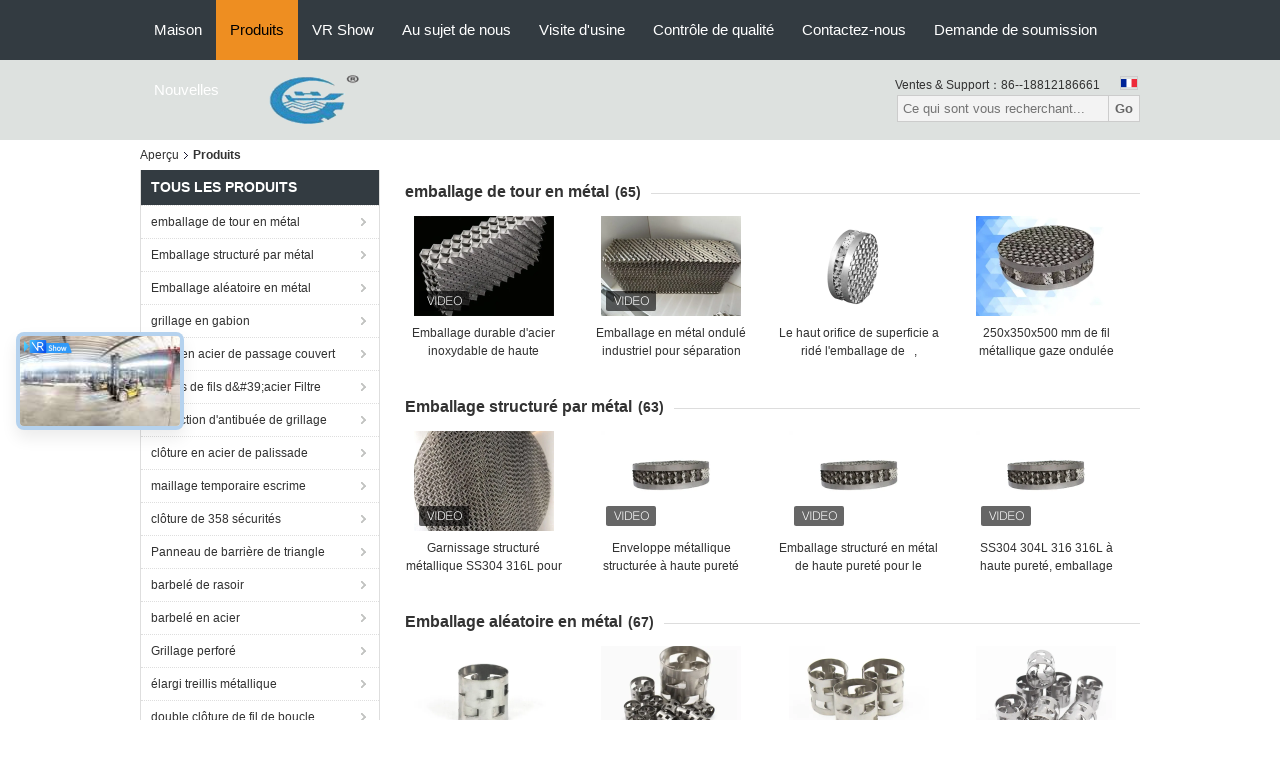

--- FILE ---
content_type: text/html
request_url: https://french.metal-towerpacking.com/products.html
body_size: 32475
content:
<!DOCTYPE html>
<html lang="fr">
<head>
	<meta charset="utf-8">
	<meta http-equiv="X-UA-Compatible" content="IE=edge">
	<meta name="viewport" content="width=device-width, initial-scale=1">
    <title>Emballage aléatoire en métal Usine, Acheter bon prix grillage en gabion produits</title>
    <meta name="keywords" content="Emballage aléatoire en métal Usine, Bon prix grillage en gabion, LA CHINE Emballage aléatoire en métal Usine, grillage en gabion produits en ligne" />
    <meta name="description" content="LA CHINE Qualité Emballage aléatoire en métal & grillage en gabion fournisseur et bon prix Emballage aléatoire en métal en vente en ligne." />
			<link type='text/css' rel='stylesheet' href='/??/images/global.css,/photo/metal-towerpacking/sitetpl/style/common.css?ver=1750132779' media='all'>
			  <script type='text/javascript' src='/js/jquery.js'></script><meta property="og:title" content="Emballage aléatoire en métal Usine, Acheter bon prix grillage en gabion produits" />
<meta property="og:description" content="LA CHINE Qualité Emballage aléatoire en métal & grillage en gabion fournisseur et bon prix Emballage aléatoire en métal en vente en ligne." />
<meta property="og:site_name" content="Anping yuanhai wire mesh products Co., Ltd" />
<meta property="og:url" content="https://french.metal-towerpacking.com/products.html" />
<meta property="og:image" content="https://french.metal-towerpacking.com/photo/pt25630452-ss304_structured_tower_packing_250_m3_for_mass_transfer.jpg" />
<link rel="canonical" href="https://french.metal-towerpacking.com/products.html" />
<link rel="alternate" href="https://m.french.metal-towerpacking.com/products.html" media="only screen and (max-width: 640px)" />
<link rel="stylesheet" type="text/css" href="/js/guidefirstcommon.css" />
<link rel="stylesheet" type="text/css" href="/js/guidecommon_99104.css" />
<style type="text/css">
/*<![CDATA[*/
.consent__cookie {position: fixed;top: 0;left: 0;width: 100%;height: 0%;z-index: 100000;}.consent__cookie_bg {position: fixed;top: 0;left: 0;width: 100%;height: 100%;background: #000;opacity: .6;display: none }.consent__cookie_rel {position: fixed;bottom:0;left: 0;width: 100%;background: #fff;display: -webkit-box;display: -ms-flexbox;display: flex;flex-wrap: wrap;padding: 24px 80px;-webkit-box-sizing: border-box;box-sizing: border-box;-webkit-box-pack: justify;-ms-flex-pack: justify;justify-content: space-between;-webkit-transition: all ease-in-out .3s;transition: all ease-in-out .3s }.consent__close {position: absolute;top: 20px;right: 20px;cursor: pointer }.consent__close svg {fill: #777 }.consent__close:hover svg {fill: #000 }.consent__cookie_box {flex: 1;word-break: break-word;}.consent__warm {color: #777;font-size: 16px;margin-bottom: 12px;line-height: 19px }.consent__title {color: #333;font-size: 20px;font-weight: 600;margin-bottom: 12px;line-height: 23px }.consent__itxt {color: #333;font-size: 14px;margin-bottom: 12px;display: -webkit-box;display: -ms-flexbox;display: flex;-webkit-box-align: center;-ms-flex-align: center;align-items: center }.consent__itxt i {display: -webkit-inline-box;display: -ms-inline-flexbox;display: inline-flex;width: 28px;height: 28px;border-radius: 50%;background: #e0f9e9;margin-right: 8px;-webkit-box-align: center;-ms-flex-align: center;align-items: center;-webkit-box-pack: center;-ms-flex-pack: center;justify-content: center }.consent__itxt svg {fill: #3ca860 }.consent__txt {color: #a6a6a6;font-size: 14px;margin-bottom: 8px;line-height: 17px }.consent__btns {display: -webkit-box;display: -ms-flexbox;display: flex;-webkit-box-orient: vertical;-webkit-box-direction: normal;-ms-flex-direction: column;flex-direction: column;-webkit-box-pack: center;-ms-flex-pack: center;justify-content: center;flex-shrink: 0;}.consent__btn {width: 280px;height: 40px;line-height: 40px;text-align: center;background: #3ca860;color: #fff;border-radius: 4px;margin: 8px 0;-webkit-box-sizing: border-box;box-sizing: border-box;cursor: pointer;font-size:14px}.consent__btn:hover {background: #00823b }.consent__btn.empty {color: #3ca860;border: 1px solid #3ca860;background: #fff }.consent__btn.empty:hover {background: #3ca860;color: #fff }.open .consent__cookie_bg {display: block }.open .consent__cookie_rel {bottom: 0 }@media (max-width: 760px) {.consent__btns {width: 100%;align-items: center;}.consent__cookie_rel {padding: 20px 24px }}.consent__cookie.open {display: block;}.consent__cookie {display: none;}
/*]]>*/
</style>
<style type="text/css">
/*<![CDATA[*/
@media only screen and (max-width:640px){.contact_now_dialog .content-wrap .desc{background-image:url(/images/cta_images/bg_s.png) !important}}.contact_now_dialog .content-wrap .content-wrap_header .cta-close{background-image:url(/images/cta_images/sprite.png) !important}.contact_now_dialog .content-wrap .desc{background-image:url(/images/cta_images/bg_l.png) !important}.contact_now_dialog .content-wrap .cta-btn i{background-image:url(/images/cta_images/sprite.png) !important}.contact_now_dialog .content-wrap .head-tip img{content:url(/images/cta_images/cta_contact_now.png) !important}.cusim{background-image:url(/images/imicon/im.svg) !important}.cuswa{background-image:url(/images/imicon/wa.png) !important}.cusall{background-image:url(/images/imicon/allchat.svg) !important}
/*]]>*/
</style>
<script type="text/javascript" src="/js/guidefirstcommon.js"></script>
<script type="text/javascript">
/*<![CDATA[*/
window.isvideotpl = 1;window.detailurl = '/videoabout.html';
var colorUrl = '';var isShowGuide = 2;var showGuideColor = 0;var im_appid = 10003;var im_msg="Good day, what product are you looking for?";

var cta_cid = 45944;var use_defaulProductInfo = 0;var cta_pid = 0;var test_company = 0;var webim_domain = '';var company_type = 0;var cta_equipment = 'pc'; var setcookie = 'setwebimCookie(0,0,0)'; var whatsapplink = "https://wa.me/008618812186661?text=Hi%2C+Anping+yuanhai+wire+mesh+products+Co.%2C+Ltd%2C+I%27m+interested+in+your+products."; function insertMeta(){var str = '<meta name="mobile-web-app-capable" content="yes" /><meta name="viewport" content="width=device-width, initial-scale=1.0" />';document.head.insertAdjacentHTML('beforeend',str);} var element = document.querySelector('a.footer_webim_a[href="/webim/webim_tab.html"]');if (element) {element.parentNode.removeChild(element);}

var colorUrl = '';
var aisearch = 0;
var selfUrl = '';
window.playerReportUrl='/vod/view_count/report';
var query_string = ["Products","ListMain"];
var g_tp = '';
var customtplcolor = 99104;
var str_chat = 'le chat';
				var str_call_now = 'Appelez maintenant.';
var str_chat_now = 'Parlez maintenant.';
var str_contact1 = 'Obtenez le meilleur prix';var str_chat_lang='french';var str_contact2 = 'Obtenez le prix';var str_contact2 = 'Le meilleur prix';var str_contact = 'contact';
window.predomainsub = "";
/*]]>*/
</script>
</head>
<body>
<img src="/logo.gif" style="display:none" alt="logo"/>
<a style="display: none!important;" title="Anping yuanhai wire mesh products Co., Ltd" class="float-inquiry" href="/contactnow.html" onclick='setinquiryCookie("{\"showproduct\":0,\"pid\":0,\"name\":\"\",\"source_url\":\"\",\"picurl\":\"\",\"propertyDetail\":[],\"username\":\"Miss. Amanda\",\"viewTime\":\"Derni\\u00e8re connexion : 8 heures 16 minuts Il ya\",\"subject\":\"S&#39;il vous pla\\u00eet nous donner vos informations sp\\u00e9cifiques sur vos produits\",\"countrycode\":\"\"}");'></a>
<script>
var originProductInfo = '';
var originProductInfo = {"showproduct":1,"pid":"54245217","name":"Panneaux de cl\u00f4ture en palissade d&#039;acier galvanis\u00e9 \u00e0 chaud Euro avec panneau W","source_url":"\/videos-54245217-euro-hot-dip-galvanized-metal-steel-palisade-fence-panels-w-panel.html","picurl":"\/photo\/pd133663793-euro_hot_dip_galvanized_metal_steel_palisade_fence_panels_w_panel.jpg","propertyDetail":[["Nom du produit","Cl\u00f4ture en acier de palissade"],["Travaux cl\u00e9s","Barri\u00e8re tubulaire"],["Technique de tissage","Estampillage"],["P\u00e2lit","70 mm"]],"company_name":null,"picurl_c":"\/photo\/pc133663793-euro_hot_dip_galvanized_metal_steel_palisade_fence_panels_w_panel.jpg","price":"$5.5-13.6\/\u33a1","username":"Nolan","viewTime":"Derni\u00e8re connexion : 1 heures 16 minuts Il ya","subject":"S&#39;il vous pla\u00eet envoyer vos prix sur Panneaux de cl\u00f4ture en palissade d&#039;acier galvanis\u00e9 \u00e0 chaud Euro avec panneau W","countrycode":""};
var save_url = "/contactsave.html";
var update_url = "/updateinquiry.html";
var productInfo = {};
var defaulProductInfo = {};
var myDate = new Date();
var curDate = myDate.getFullYear()+'-'+(parseInt(myDate.getMonth())+1)+'-'+myDate.getDate();
var message = '';
var default_pop = 1;
var leaveMessageDialog = document.getElementsByClassName('leave-message-dialog')[0]; // 获取弹层
var _$$ = function (dom) {
    return document.querySelectorAll(dom);
};
resInfo = originProductInfo;
resInfo['name'] = resInfo['name'] || '';
defaulProductInfo.pid = resInfo['pid'];
defaulProductInfo.productName = resInfo['name'] ?? '';
defaulProductInfo.productInfo = resInfo['propertyDetail'];
defaulProductInfo.productImg = resInfo['picurl_c'];
defaulProductInfo.subject = resInfo['subject'] ?? '';
defaulProductInfo.productImgAlt = resInfo['name'] ?? '';
var inquirypopup_tmp = 1;
var message = 'Cher,'+'\r\n'+"Je suis intéressé à"+' '+trim(resInfo['name'])+", pourriez-vous m'envoyer plus de détails tels que le type, la taille, le MOQ, le matériau, etc."+'\r\n'+"Merci!"+'\r\n'+"Dans l'attente de votre réponse.";
var message_1 = 'Cher,'+'\r\n'+"Je suis intéressé à"+' '+trim(resInfo['name'])+", pourriez-vous m'envoyer plus de détails tels que le type, la taille, le MOQ, le matériau, etc."+'\r\n'+"Merci!"+'\r\n'+"Dans l'attente de votre réponse.";
var message_2 = 'Bonjour,'+'\r\n'+"je cherche"+' '+trim(resInfo['name'])+", s'il vous plaît envoyez-moi le prix, les spécifications et l'image."+'\r\n'+"Votre réponse rapide sera très appréciée."+'\r\n'+"N'hésitez pas à me contacter pour plus d'informations."+'\r\n'+"Merci beaucoup.";
var message_3 = 'Bonjour,'+'\r\n'+trim(resInfo['name'])+' '+"répond à mes attentes."+'\r\n'+"Veuillez me donner le meilleur prix et d'autres informations sur le produit."+'\r\n'+"N'hésitez pas à me contacter via mon mail."+'\r\n'+"Merci beaucoup.";

var message_4 = 'Cher,'+'\r\n'+"Quel est le prix FOB sur votre"+' '+trim(resInfo['name'])+'?'+'\r\n'+"Quel est le nom du port le plus proche?"+'\r\n'+"Veuillez me répondre dès que possible, il serait préférable de partager de plus amples informations."+'\r\n'+"Cordialement!";
var message_5 = 'Salut,'+'\r\n'+"Je suis très intéressé par votre"+' '+trim(resInfo['name'])+'.'+'\r\n'+"Veuillez m'envoyer les détails de votre produit."+'\r\n'+"Dans l'attente de votre réponse rapide."+'\r\n'+"N'hésitez pas à me contacter par mail."+'\r\n'+"Cordialement!";

var message_6 = 'Cher,'+'\r\n'+"Veuillez nous fournir des informations sur votre"+' '+trim(resInfo['name'])+", comme le type, la taille, le matériau et bien sûr le meilleur prix."+'\r\n'+"Dans l'attente de votre réponse rapide."+'\r\n'+"Merci!";
var message_7 = 'Cher,'+'\r\n'+"Pouvez-vous fournir"+' '+trim(resInfo['name'])+" pour nous?"+'\r\n'+"Nous voulons d'abord une liste de prix et des détails sur le produit."+'\r\n'+"J'espère obtenir une réponse dès que possible et j'ai hâte de coopérer."+'\r\n'+"Merci beaucoup.";
var message_8 = 'salut,'+'\r\n'+"je cherche"+' '+trim(resInfo['name'])+", Veuillez me donner des informations plus détaillées sur le produit."+'\r\n'+"J'attends votre réponse avec impatience."+'\r\n'+"Merci!";
var message_9 = 'Bonjour,'+'\r\n'+"Votre"+' '+trim(resInfo['name'])+" répond très bien à mes exigences."+'\r\n'+"S'il vous plaît envoyez-moi le prix, les spécifications et un modèle similaire sera OK."+'\r\n'+"N'hésitez pas à discuter avec moi."+'\r\n'+"Merci!";
var message_10 = 'Cher,'+'\r\n'+"Je veux en savoir plus sur les détails et la citation de"+' '+trim(resInfo['name'])+'.'+'\r\n'+"N'hésitez pas à me contacter."+'\r\n'+"Cordialement!";

var r = getRandom(1,10);

defaulProductInfo.message = eval("message_"+r);
    defaulProductInfo.message = eval("message_"+r);
        var mytAjax = {

    post: function(url, data, fn) {
        var xhr = new XMLHttpRequest();
        xhr.open("POST", url, true);
        xhr.setRequestHeader("Content-Type", "application/x-www-form-urlencoded;charset=UTF-8");
        xhr.setRequestHeader("X-Requested-With", "XMLHttpRequest");
        xhr.setRequestHeader('Content-Type','text/plain;charset=UTF-8');
        xhr.onreadystatechange = function() {
            if(xhr.readyState == 4 && (xhr.status == 200 || xhr.status == 304)) {
                fn.call(this, xhr.responseText);
            }
        };
        xhr.send(data);
    },

    postform: function(url, data, fn) {
        var xhr = new XMLHttpRequest();
        xhr.open("POST", url, true);
        xhr.setRequestHeader("X-Requested-With", "XMLHttpRequest");
        xhr.onreadystatechange = function() {
            if(xhr.readyState == 4 && (xhr.status == 200 || xhr.status == 304)) {
                fn.call(this, xhr.responseText);
            }
        };
        xhr.send(data);
    }
};
/*window.onload = function(){
    leaveMessageDialog = document.getElementsByClassName('leave-message-dialog')[0];
    if (window.localStorage.recordDialogStatus=='undefined' || (window.localStorage.recordDialogStatus!='undefined' && window.localStorage.recordDialogStatus != curDate)) {
        setTimeout(function(){
            if(parseInt(inquirypopup_tmp%10) == 1){
                creatDialog(defaulProductInfo, 1);
            }
        }, 6000);
    }
};*/
function trim(str)
{
    str = str.replace(/(^\s*)/g,"");
    return str.replace(/(\s*$)/g,"");
};
function getRandom(m,n){
    var num = Math.floor(Math.random()*(m - n) + n);
    return num;
};
function strBtn(param) {

    var starattextarea = document.getElementById("textareamessage").value.length;
    var email = document.getElementById("startEmail").value;

    var default_tip = document.querySelectorAll(".watermark_container").length;
    if (20 < starattextarea && starattextarea < 3000) {
        if(default_tip>0){
            document.getElementById("textareamessage1").parentNode.parentNode.nextElementSibling.style.display = "none";
        }else{
            document.getElementById("textareamessage1").parentNode.nextElementSibling.style.display = "none";
        }

    } else {
        if(default_tip>0){
            document.getElementById("textareamessage1").parentNode.parentNode.nextElementSibling.style.display = "block";
        }else{
            document.getElementById("textareamessage1").parentNode.nextElementSibling.style.display = "block";
        }

        return;
    }

    // var re = /^([a-zA-Z0-9_-])+@([a-zA-Z0-9_-])+\.([a-zA-Z0-9_-])+/i;/*邮箱不区分大小写*/
    var re = /^[a-zA-Z0-9][\w-]*(\.?[\w-]+)*@[a-zA-Z0-9-]+(\.[a-zA-Z0-9]+)+$/i;
    if (!re.test(email)) {
        document.getElementById("startEmail").nextElementSibling.style.display = "block";
        return;
    } else {
        document.getElementById("startEmail").nextElementSibling.style.display = "none";
    }

    var subject = document.getElementById("pop_subject").value;
    var pid = document.getElementById("pop_pid").value;
    var message = document.getElementById("textareamessage").value;
    var sender_email = document.getElementById("startEmail").value;
    var tel = '';
    if (document.getElementById("tel0") != undefined && document.getElementById("tel0") != '')
        tel = document.getElementById("tel0").value;
    var form_serialize = '&tel='+tel;

    form_serialize = form_serialize.replace(/\+/g, "%2B");
    mytAjax.post(save_url,"pid="+pid+"&subject="+subject+"&email="+sender_email+"&message="+(message)+form_serialize,function(res){
        var mes = JSON.parse(res);
        if(mes.status == 200){
            var iid = mes.iid;
            document.getElementById("pop_iid").value = iid;
            document.getElementById("pop_uuid").value = mes.uuid;

            if(typeof gtag_report_conversion === "function"){
                gtag_report_conversion();//执行统计js代码
            }
            if(typeof fbq === "function"){
                fbq('track','Purchase');//执行统计js代码
            }
        }
    });
    for (var index = 0; index < document.querySelectorAll(".dialog-content-pql").length; index++) {
        document.querySelectorAll(".dialog-content-pql")[index].style.display = "none";
    };
    $('#idphonepql').val(tel);
    document.getElementById("dialog-content-pql-id").style.display = "block";
    ;
};
function twoBtnOk(param) {

    var selectgender = document.getElementById("Mr").innerHTML;
    var iid = document.getElementById("pop_iid").value;
    var sendername = document.getElementById("idnamepql").value;
    var senderphone = document.getElementById("idphonepql").value;
    var sendercname = document.getElementById("idcompanypql").value;
    var uuid = document.getElementById("pop_uuid").value;
    var gender = 2;
    if(selectgender == 'Mr.') gender = 0;
    if(selectgender == 'Mrs.') gender = 1;
    var pid = document.getElementById("pop_pid").value;
    var form_serialize = '';

        form_serialize = form_serialize.replace(/\+/g, "%2B");

    mytAjax.post(update_url,"iid="+iid+"&gender="+gender+"&uuid="+uuid+"&name="+(sendername)+"&tel="+(senderphone)+"&company="+(sendercname)+form_serialize,function(res){});

    for (var index = 0; index < document.querySelectorAll(".dialog-content-pql").length; index++) {
        document.querySelectorAll(".dialog-content-pql")[index].style.display = "none";
    };
    document.getElementById("dialog-content-pql-ok").style.display = "block";

};
function toCheckMust(name) {
    $('#'+name+'error').hide();
}
function handClidk(param) {
    var starattextarea = document.getElementById("textareamessage1").value.length;
    var email = document.getElementById("startEmail1").value;
    var default_tip = document.querySelectorAll(".watermark_container").length;
    if (20 < starattextarea && starattextarea < 3000) {
        if(default_tip>0){
            document.getElementById("textareamessage1").parentNode.parentNode.nextElementSibling.style.display = "none";
        }else{
            document.getElementById("textareamessage1").parentNode.nextElementSibling.style.display = "none";
        }

    } else {
        if(default_tip>0){
            document.getElementById("textareamessage1").parentNode.parentNode.nextElementSibling.style.display = "block";
        }else{
            document.getElementById("textareamessage1").parentNode.nextElementSibling.style.display = "block";
        }

        return;
    }

    // var re = /^([a-zA-Z0-9_-])+@([a-zA-Z0-9_-])+\.([a-zA-Z0-9_-])+/i;
    var re = /^[a-zA-Z0-9][\w-]*(\.?[\w-]+)*@[a-zA-Z0-9-]+(\.[a-zA-Z0-9]+)+$/i;
    if (!re.test(email)) {
        document.getElementById("startEmail1").nextElementSibling.style.display = "block";
        return;
    } else {
        document.getElementById("startEmail1").nextElementSibling.style.display = "none";
    }

    var subject = document.getElementById("pop_subject").value;
    var pid = document.getElementById("pop_pid").value;
    var message = document.getElementById("textareamessage1").value;
    var sender_email = document.getElementById("startEmail1").value;
    var form_serialize = tel = '';
    if (document.getElementById("tel1") != undefined && document.getElementById("tel1") != '')
        tel = document.getElementById("tel1").value;
        mytAjax.post(save_url,"email="+sender_email+"&tel="+tel+"&pid="+pid+"&message="+message+"&subject="+subject+form_serialize,function(res){

        var mes = JSON.parse(res);
        if(mes.status == 200){
            var iid = mes.iid;
            document.getElementById("pop_iid").value = iid;
            document.getElementById("pop_uuid").value = mes.uuid;
            if(typeof gtag_report_conversion === "function"){
                gtag_report_conversion();//执行统计js代码
            }
        }

    });
    for (var index = 0; index < document.querySelectorAll(".dialog-content-pql").length; index++) {
        document.querySelectorAll(".dialog-content-pql")[index].style.display = "none";
    };
    $('#idphonepql').val(tel);
    document.getElementById("dialog-content-pql-id").style.display = "block";

};
window.addEventListener('load', function () {
    $('.checkbox-wrap label').each(function(){
        if($(this).find('input').prop('checked')){
            $(this).addClass('on')
        }else {
            $(this).removeClass('on')
        }
    })
    $(document).on('click', '.checkbox-wrap label' , function(ev){
        if (ev.target.tagName.toUpperCase() != 'INPUT') {
            $(this).toggleClass('on')
        }
    })
})

function hand_video(pdata) {
    data = JSON.parse(pdata);
    productInfo.productName = data.productName;
    productInfo.productInfo = data.productInfo;
    productInfo.productImg = data.productImg;
    productInfo.subject = data.subject;

    var message = 'Cher,'+'\r\n'+"Je suis intéressé à"+' '+trim(data.productName)+", pourriez-vous m'envoyer plus de détails tels que le type, la taille, la quantité, le matériau, etc."+'\r\n'+"Merci!"+'\r\n'+"Dans l'attente de votre réponse.";

    var message = 'Cher,'+'\r\n'+"Je suis intéressé à"+' '+trim(data.productName)+", pourriez-vous m'envoyer plus de détails tels que le type, la taille, le MOQ, le matériau, etc."+'\r\n'+"Merci!"+'\r\n'+"Dans l'attente de votre réponse.";
    var message_1 = 'Cher,'+'\r\n'+"Je suis intéressé à"+' '+trim(data.productName)+", pourriez-vous m'envoyer plus de détails tels que le type, la taille, le MOQ, le matériau, etc."+'\r\n'+"Merci!"+'\r\n'+"Dans l'attente de votre réponse.";
    var message_2 = 'Bonjour,'+'\r\n'+"je cherche"+' '+trim(data.productName)+", s'il vous plaît envoyez-moi le prix, les spécifications et l'image."+'\r\n'+"Votre réponse rapide sera très appréciée."+'\r\n'+"N'hésitez pas à me contacter pour plus d'informations."+'\r\n'+"Merci beaucoup.";
    var message_3 = 'Bonjour,'+'\r\n'+trim(data.productName)+' '+"répond à mes attentes."+'\r\n'+"Veuillez me donner le meilleur prix et d'autres informations sur le produit."+'\r\n'+"N'hésitez pas à me contacter via mon mail."+'\r\n'+"Merci beaucoup.";

    var message_4 = 'Cher,'+'\r\n'+"Quel est le prix FOB sur votre"+' '+trim(data.productName)+'?'+'\r\n'+"Quel est le nom du port le plus proche?"+'\r\n'+"Veuillez me répondre dès que possible, il serait préférable de partager de plus amples informations."+'\r\n'+"Cordialement!";
    var message_5 = 'Salut,'+'\r\n'+"Je suis très intéressé par votre"+' '+trim(data.productName)+'.'+'\r\n'+"Veuillez m'envoyer les détails de votre produit."+'\r\n'+"Dans l'attente de votre réponse rapide."+'\r\n'+"N'hésitez pas à me contacter par mail."+'\r\n'+"Cordialement!";

    var message_6 = 'Cher,'+'\r\n'+"Veuillez nous fournir des informations sur votre"+' '+trim(data.productName)+", comme le type, la taille, le matériau et bien sûr le meilleur prix."+'\r\n'+"Dans l'attente de votre réponse rapide."+'\r\n'+"Merci!";
    var message_7 = 'Cher,'+'\r\n'+"Pouvez-vous fournir"+' '+trim(data.productName)+" pour nous?"+'\r\n'+"Nous voulons d'abord une liste de prix et des détails sur le produit."+'\r\n'+"J'espère obtenir une réponse dès que possible et j'ai hâte de coopérer."+'\r\n'+"Merci beaucoup.";
    var message_8 = 'salut,'+'\r\n'+"je cherche"+' '+trim(data.productName)+", Veuillez me donner des informations plus détaillées sur le produit."+'\r\n'+"J'attends votre réponse avec impatience."+'\r\n'+"Merci!";
    var message_9 = 'Bonjour,'+'\r\n'+"Votre"+' '+trim(data.productName)+" répond très bien à mes exigences."+'\r\n'+"S'il vous plaît envoyez-moi le prix, les spécifications et un modèle similaire sera OK."+'\r\n'+"N'hésitez pas à discuter avec moi."+'\r\n'+"Merci!";
    var message_10 = 'Cher,'+'\r\n'+"Je veux en savoir plus sur les détails et la citation de"+' '+trim(data.productName)+'.'+'\r\n'+"N'hésitez pas à me contacter."+'\r\n'+"Cordialement!";

    var r = getRandom(1,10);

    productInfo.message = eval("message_"+r);
            if(parseInt(inquirypopup_tmp/10) == 1){
        productInfo.message = "";
    }
    productInfo.pid = data.pid;
    creatDialog(productInfo, 2);
};

function handDialog(pdata) {
    data = JSON.parse(pdata);
    productInfo.productName = data.productName;
    productInfo.productInfo = data.productInfo;
    productInfo.productImg = data.productImg;
    productInfo.subject = data.subject;

    var message = 'Cher,'+'\r\n'+"Je suis intéressé à"+' '+trim(data.productName)+", pourriez-vous m'envoyer plus de détails tels que le type, la taille, la quantité, le matériau, etc."+'\r\n'+"Merci!"+'\r\n'+"Dans l'attente de votre réponse.";

    var message = 'Cher,'+'\r\n'+"Je suis intéressé à"+' '+trim(data.productName)+", pourriez-vous m'envoyer plus de détails tels que le type, la taille, le MOQ, le matériau, etc."+'\r\n'+"Merci!"+'\r\n'+"Dans l'attente de votre réponse.";
    var message_1 = 'Cher,'+'\r\n'+"Je suis intéressé à"+' '+trim(data.productName)+", pourriez-vous m'envoyer plus de détails tels que le type, la taille, le MOQ, le matériau, etc."+'\r\n'+"Merci!"+'\r\n'+"Dans l'attente de votre réponse.";
    var message_2 = 'Bonjour,'+'\r\n'+"je cherche"+' '+trim(data.productName)+", s'il vous plaît envoyez-moi le prix, les spécifications et l'image."+'\r\n'+"Votre réponse rapide sera très appréciée."+'\r\n'+"N'hésitez pas à me contacter pour plus d'informations."+'\r\n'+"Merci beaucoup.";
    var message_3 = 'Bonjour,'+'\r\n'+trim(data.productName)+' '+"répond à mes attentes."+'\r\n'+"Veuillez me donner le meilleur prix et d'autres informations sur le produit."+'\r\n'+"N'hésitez pas à me contacter via mon mail."+'\r\n'+"Merci beaucoup.";

    var message_4 = 'Cher,'+'\r\n'+"Quel est le prix FOB sur votre"+' '+trim(data.productName)+'?'+'\r\n'+"Quel est le nom du port le plus proche?"+'\r\n'+"Veuillez me répondre dès que possible, il serait préférable de partager de plus amples informations."+'\r\n'+"Cordialement!";
    var message_5 = 'Salut,'+'\r\n'+"Je suis très intéressé par votre"+' '+trim(data.productName)+'.'+'\r\n'+"Veuillez m'envoyer les détails de votre produit."+'\r\n'+"Dans l'attente de votre réponse rapide."+'\r\n'+"N'hésitez pas à me contacter par mail."+'\r\n'+"Cordialement!";

    var message_6 = 'Cher,'+'\r\n'+"Veuillez nous fournir des informations sur votre"+' '+trim(data.productName)+", comme le type, la taille, le matériau et bien sûr le meilleur prix."+'\r\n'+"Dans l'attente de votre réponse rapide."+'\r\n'+"Merci!";
    var message_7 = 'Cher,'+'\r\n'+"Pouvez-vous fournir"+' '+trim(data.productName)+" pour nous?"+'\r\n'+"Nous voulons d'abord une liste de prix et des détails sur le produit."+'\r\n'+"J'espère obtenir une réponse dès que possible et j'ai hâte de coopérer."+'\r\n'+"Merci beaucoup.";
    var message_8 = 'salut,'+'\r\n'+"je cherche"+' '+trim(data.productName)+", Veuillez me donner des informations plus détaillées sur le produit."+'\r\n'+"J'attends votre réponse avec impatience."+'\r\n'+"Merci!";
    var message_9 = 'Bonjour,'+'\r\n'+"Votre"+' '+trim(data.productName)+" répond très bien à mes exigences."+'\r\n'+"S'il vous plaît envoyez-moi le prix, les spécifications et un modèle similaire sera OK."+'\r\n'+"N'hésitez pas à discuter avec moi."+'\r\n'+"Merci!";
    var message_10 = 'Cher,'+'\r\n'+"Je veux en savoir plus sur les détails et la citation de"+' '+trim(data.productName)+'.'+'\r\n'+"N'hésitez pas à me contacter."+'\r\n'+"Cordialement!";

    var r = getRandom(1,10);
    productInfo.message = eval("message_"+r);
            if(parseInt(inquirypopup_tmp/10) == 1){
        productInfo.message = "";
    }
    productInfo.pid = data.pid;
    creatDialog(productInfo, 2);
};

function closepql(param) {

    leaveMessageDialog.style.display = 'none';
};

function closepql2(param) {

    for (var index = 0; index < document.querySelectorAll(".dialog-content-pql").length; index++) {
        document.querySelectorAll(".dialog-content-pql")[index].style.display = "none";
    };
    document.getElementById("dialog-content-pql-ok").style.display = "block";
};

function decodeHtmlEntities(str) {
    var tempElement = document.createElement('div');
    tempElement.innerHTML = str;
    return tempElement.textContent || tempElement.innerText || '';
}

function initProduct(productInfo,type){

    productInfo.productName = decodeHtmlEntities(productInfo.productName);
    productInfo.message = decodeHtmlEntities(productInfo.message);

    leaveMessageDialog = document.getElementsByClassName('leave-message-dialog')[0];
    leaveMessageDialog.style.display = "block";
    if(type == 3){
        var popinquiryemail = document.getElementById("popinquiryemail").value;
        _$$("#startEmail1")[0].value = popinquiryemail;
    }else{
        _$$("#startEmail1")[0].value = "";
    }
    _$$("#startEmail")[0].value = "";
    _$$("#idnamepql")[0].value = "";
    _$$("#idphonepql")[0].value = "";
    _$$("#idcompanypql")[0].value = "";

    _$$("#pop_pid")[0].value = productInfo.pid;
    _$$("#pop_subject")[0].value = productInfo.subject;
    
    if(parseInt(inquirypopup_tmp/10) == 1){
        productInfo.message = "";
    }

    _$$("#textareamessage1")[0].value = productInfo.message;
    _$$("#textareamessage")[0].value = productInfo.message;

    _$$("#dialog-content-pql-id .titlep")[0].innerHTML = productInfo.productName;
    _$$("#dialog-content-pql-id img")[0].setAttribute("src", productInfo.productImg);
    _$$("#dialog-content-pql-id img")[0].setAttribute("alt", productInfo.productImgAlt);

    _$$("#dialog-content-pql-id-hand img")[0].setAttribute("src", productInfo.productImg);
    _$$("#dialog-content-pql-id-hand img")[0].setAttribute("alt", productInfo.productImgAlt);
    _$$("#dialog-content-pql-id-hand .titlep")[0].innerHTML = productInfo.productName;

    if (productInfo.productInfo.length > 0) {
        var ul2, ul;
        ul = document.createElement("ul");
        for (var index = 0; index < productInfo.productInfo.length; index++) {
            var el = productInfo.productInfo[index];
            var li = document.createElement("li");
            var span1 = document.createElement("span");
            span1.innerHTML = el[0] + ":";
            var span2 = document.createElement("span");
            span2.innerHTML = el[1];
            li.appendChild(span1);
            li.appendChild(span2);
            ul.appendChild(li);

        }
        ul2 = ul.cloneNode(true);
        if (type === 1) {
            _$$("#dialog-content-pql-id .left")[0].replaceChild(ul, _$$("#dialog-content-pql-id .left ul")[0]);
        } else {
            _$$("#dialog-content-pql-id-hand .left")[0].replaceChild(ul2, _$$("#dialog-content-pql-id-hand .left ul")[0]);
            _$$("#dialog-content-pql-id .left")[0].replaceChild(ul, _$$("#dialog-content-pql-id .left ul")[0]);
        }
    };
    for (var index = 0; index < _$$("#dialog-content-pql-id .right ul li").length; index++) {
        _$$("#dialog-content-pql-id .right ul li")[index].addEventListener("click", function (params) {
            _$$("#dialog-content-pql-id .right #Mr")[0].innerHTML = this.innerHTML
        }, false)

    };

};
function closeInquiryCreateDialog() {
    document.getElementById("xuanpan_dialog_box_pql").style.display = "none";
};
function showInquiryCreateDialog() {
    document.getElementById("xuanpan_dialog_box_pql").style.display = "block";
};
function submitPopInquiry(){
    var message = document.getElementById("inquiry_message").value;
    var email = document.getElementById("inquiry_email").value;
    var subject = defaulProductInfo.subject;
    var pid = defaulProductInfo.pid;
    if (email === undefined) {
        showInquiryCreateDialog();
        document.getElementById("inquiry_email").style.border = "1px solid red";
        return false;
    };
    if (message === undefined) {
        showInquiryCreateDialog();
        document.getElementById("inquiry_message").style.border = "1px solid red";
        return false;
    };
    if (email.search(/^\w+((-\w+)|(\.\w+))*\@[A-Za-z0-9]+((\.|-)[A-Za-z0-9]+)*\.[A-Za-z0-9]+$/) == -1) {
        document.getElementById("inquiry_email").style.border= "1px solid red";
        showInquiryCreateDialog();
        return false;
    } else {
        document.getElementById("inquiry_email").style.border= "";
    };
    if (message.length < 20 || message.length >3000) {
        showInquiryCreateDialog();
        document.getElementById("inquiry_message").style.border = "1px solid red";
        return false;
    } else {
        document.getElementById("inquiry_message").style.border = "";
    };
    var tel = '';
    if (document.getElementById("tel") != undefined && document.getElementById("tel") != '')
        tel = document.getElementById("tel").value;

    mytAjax.post(save_url,"pid="+pid+"&subject="+subject+"&email="+email+"&message="+(message)+'&tel='+tel,function(res){
        var mes = JSON.parse(res);
        if(mes.status == 200){
            var iid = mes.iid;
            document.getElementById("pop_iid").value = iid;
            document.getElementById("pop_uuid").value = mes.uuid;

        }
    });
    initProduct(defaulProductInfo);
    for (var index = 0; index < document.querySelectorAll(".dialog-content-pql").length; index++) {
        document.querySelectorAll(".dialog-content-pql")[index].style.display = "none";
    };
    $('#idphonepql').val(tel);
    document.getElementById("dialog-content-pql-id").style.display = "block";

};

//带附件上传
function submitPopInquiryfile(email_id,message_id,check_sort,name_id,phone_id,company_id,attachments){

    if(typeof(check_sort) == 'undefined'){
        check_sort = 0;
    }
    var message = document.getElementById(message_id).value;
    var email = document.getElementById(email_id).value;
    var attachments = document.getElementById(attachments).value;
    if(typeof(name_id) !== 'undefined' && name_id != ""){
        var name  = document.getElementById(name_id).value;
    }
    if(typeof(phone_id) !== 'undefined' && phone_id != ""){
        var phone = document.getElementById(phone_id).value;
    }
    if(typeof(company_id) !== 'undefined' && company_id != ""){
        var company = document.getElementById(company_id).value;
    }
    var subject = defaulProductInfo.subject;
    var pid = defaulProductInfo.pid;

    if(check_sort == 0){
        if (email === undefined) {
            showInquiryCreateDialog();
            document.getElementById(email_id).style.border = "1px solid red";
            return false;
        };
        if (message === undefined) {
            showInquiryCreateDialog();
            document.getElementById(message_id).style.border = "1px solid red";
            return false;
        };

        if (email.search(/^\w+((-\w+)|(\.\w+))*\@[A-Za-z0-9]+((\.|-)[A-Za-z0-9]+)*\.[A-Za-z0-9]+$/) == -1) {
            document.getElementById(email_id).style.border= "1px solid red";
            showInquiryCreateDialog();
            return false;
        } else {
            document.getElementById(email_id).style.border= "";
        };
        if (message.length < 20 || message.length >3000) {
            showInquiryCreateDialog();
            document.getElementById(message_id).style.border = "1px solid red";
            return false;
        } else {
            document.getElementById(message_id).style.border = "";
        };
    }else{

        if (message === undefined) {
            showInquiryCreateDialog();
            document.getElementById(message_id).style.border = "1px solid red";
            return false;
        };

        if (email === undefined) {
            showInquiryCreateDialog();
            document.getElementById(email_id).style.border = "1px solid red";
            return false;
        };

        if (message.length < 20 || message.length >3000) {
            showInquiryCreateDialog();
            document.getElementById(message_id).style.border = "1px solid red";
            return false;
        } else {
            document.getElementById(message_id).style.border = "";
        };

        if (email.search(/^\w+((-\w+)|(\.\w+))*\@[A-Za-z0-9]+((\.|-)[A-Za-z0-9]+)*\.[A-Za-z0-9]+$/) == -1) {
            document.getElementById(email_id).style.border= "1px solid red";
            showInquiryCreateDialog();
            return false;
        } else {
            document.getElementById(email_id).style.border= "";
        };

    };

    mytAjax.post(save_url,"pid="+pid+"&subject="+subject+"&email="+email+"&message="+message+"&company="+company+"&attachments="+attachments,function(res){
        var mes = JSON.parse(res);
        if(mes.status == 200){
            var iid = mes.iid;
            document.getElementById("pop_iid").value = iid;
            document.getElementById("pop_uuid").value = mes.uuid;

            if(typeof gtag_report_conversion === "function"){
                gtag_report_conversion();//执行统计js代码
            }
            if(typeof fbq === "function"){
                fbq('track','Purchase');//执行统计js代码
            }
        }
    });
    initProduct(defaulProductInfo);

    if(name !== undefined && name != ""){
        _$$("#idnamepql")[0].value = name;
    }

    if(phone !== undefined && phone != ""){
        _$$("#idphonepql")[0].value = phone;
    }

    if(company !== undefined && company != ""){
        _$$("#idcompanypql")[0].value = company;
    }

    for (var index = 0; index < document.querySelectorAll(".dialog-content-pql").length; index++) {
        document.querySelectorAll(".dialog-content-pql")[index].style.display = "none";
    };
    document.getElementById("dialog-content-pql-id").style.display = "block";

};
function submitPopInquiryByParam(email_id,message_id,check_sort,name_id,phone_id,company_id){

    if(typeof(check_sort) == 'undefined'){
        check_sort = 0;
    }

    var senderphone = '';
    var message = document.getElementById(message_id).value;
    var email = document.getElementById(email_id).value;
    if(typeof(name_id) !== 'undefined' && name_id != ""){
        var name  = document.getElementById(name_id).value;
    }
    if(typeof(phone_id) !== 'undefined' && phone_id != ""){
        var phone = document.getElementById(phone_id).value;
        senderphone = phone;
    }
    if(typeof(company_id) !== 'undefined' && company_id != ""){
        var company = document.getElementById(company_id).value;
    }
    var subject = defaulProductInfo.subject;
    var pid = defaulProductInfo.pid;

    if(check_sort == 0){
        if (email === undefined) {
            showInquiryCreateDialog();
            document.getElementById(email_id).style.border = "1px solid red";
            return false;
        };
        if (message === undefined) {
            showInquiryCreateDialog();
            document.getElementById(message_id).style.border = "1px solid red";
            return false;
        };

        if (email.search(/^\w+((-\w+)|(\.\w+))*\@[A-Za-z0-9]+((\.|-)[A-Za-z0-9]+)*\.[A-Za-z0-9]+$/) == -1) {
            document.getElementById(email_id).style.border= "1px solid red";
            showInquiryCreateDialog();
            return false;
        } else {
            document.getElementById(email_id).style.border= "";
        };
        if (message.length < 20 || message.length >3000) {
            showInquiryCreateDialog();
            document.getElementById(message_id).style.border = "1px solid red";
            return false;
        } else {
            document.getElementById(message_id).style.border = "";
        };
    }else{

        if (message === undefined) {
            showInquiryCreateDialog();
            document.getElementById(message_id).style.border = "1px solid red";
            return false;
        };

        if (email === undefined) {
            showInquiryCreateDialog();
            document.getElementById(email_id).style.border = "1px solid red";
            return false;
        };

        if (message.length < 20 || message.length >3000) {
            showInquiryCreateDialog();
            document.getElementById(message_id).style.border = "1px solid red";
            return false;
        } else {
            document.getElementById(message_id).style.border = "";
        };

        if (email.search(/^\w+((-\w+)|(\.\w+))*\@[A-Za-z0-9]+((\.|-)[A-Za-z0-9]+)*\.[A-Za-z0-9]+$/) == -1) {
            document.getElementById(email_id).style.border= "1px solid red";
            showInquiryCreateDialog();
            return false;
        } else {
            document.getElementById(email_id).style.border= "";
        };

    };

    var productsku = "";
    if($("#product_sku").length > 0){
        productsku = $("#product_sku").html();
    }

    mytAjax.post(save_url,"tel="+senderphone+"&pid="+pid+"&subject="+subject+"&email="+email+"&message="+message+"&messagesku="+encodeURI(productsku),function(res){
        var mes = JSON.parse(res);
        if(mes.status == 200){
            var iid = mes.iid;
            document.getElementById("pop_iid").value = iid;
            document.getElementById("pop_uuid").value = mes.uuid;

            if(typeof gtag_report_conversion === "function"){
                gtag_report_conversion();//执行统计js代码
            }
            if(typeof fbq === "function"){
                fbq('track','Purchase');//执行统计js代码
            }
        }
    });
    initProduct(defaulProductInfo);

    if(name !== undefined && name != ""){
        _$$("#idnamepql")[0].value = name;
    }

    if(phone !== undefined && phone != ""){
        _$$("#idphonepql")[0].value = phone;
    }

    if(company !== undefined && company != ""){
        _$$("#idcompanypql")[0].value = company;
    }

    for (var index = 0; index < document.querySelectorAll(".dialog-content-pql").length; index++) {
        document.querySelectorAll(".dialog-content-pql")[index].style.display = "none";

    };
    document.getElementById("dialog-content-pql-id").style.display = "block";

};

function creat_videoDialog(productInfo, type) {

    if(type == 1){
        if(default_pop != 1){
            return false;
        }
        window.localStorage.recordDialogStatus = curDate;
    }else{
        default_pop = 0;
    }
    initProduct(productInfo, type);
    if (type === 1) {
        // 自动弹出
        for (var index = 0; index < document.querySelectorAll(".dialog-content-pql").length; index++) {

            document.querySelectorAll(".dialog-content-pql")[index].style.display = "none";
        };
        document.getElementById("dialog-content-pql").style.display = "block";
    } else {
        // 手动弹出
        for (var index = 0; index < document.querySelectorAll(".dialog-content-pql").length; index++) {
            document.querySelectorAll(".dialog-content-pql")[index].style.display = "none";
        };
        document.getElementById("dialog-content-pql-id-hand").style.display = "block";
    }
}

function creatDialog(productInfo, type) {

    if(type == 1){
        if(default_pop != 1){
            return false;
        }
        window.localStorage.recordDialogStatus = curDate;
    }else{
        default_pop = 0;
    }
    initProduct(productInfo, type);
    if (type === 1) {
        // 自动弹出
        for (var index = 0; index < document.querySelectorAll(".dialog-content-pql").length; index++) {

            document.querySelectorAll(".dialog-content-pql")[index].style.display = "none";
        };
        document.getElementById("dialog-content-pql").style.display = "block";
    } else {
        // 手动弹出
        for (var index = 0; index < document.querySelectorAll(".dialog-content-pql").length; index++) {
            document.querySelectorAll(".dialog-content-pql")[index].style.display = "none";
        };
        document.getElementById("dialog-content-pql-id-hand").style.display = "block";
    }
}

//带邮箱信息打开询盘框 emailtype=1表示带入邮箱
function openDialog(emailtype){
    var type = 2;//不带入邮箱，手动弹出
    if(emailtype == 1){
        var popinquiryemail = document.getElementById("popinquiryemail").value;
        // var re = /^([a-zA-Z0-9_-])+@([a-zA-Z0-9_-])+\.([a-zA-Z0-9_-])+/i;
        var re = /^[a-zA-Z0-9][\w-]*(\.?[\w-]+)*@[a-zA-Z0-9-]+(\.[a-zA-Z0-9]+)+$/i;
        if (!re.test(popinquiryemail)) {
            //前端提示样式;
            showInquiryCreateDialog();
            document.getElementById("popinquiryemail").style.border = "1px solid red";
            return false;
        } else {
            //前端提示样式;
        }
        var type = 3;
    }
    creatDialog(defaulProductInfo,type);
}

//上传附件
function inquiryUploadFile(){
    var fileObj = document.querySelector("#fileId").files[0];
    //构建表单数据
    var formData = new FormData();
    var filesize = fileObj.size;
    if(filesize > 10485760 || filesize == 0) {
        document.getElementById("filetips").style.display = "block";
        return false;
    }else {
        document.getElementById("filetips").style.display = "none";
    }
    formData.append('popinquiryfile', fileObj);
    document.getElementById("quotefileform").reset();
    var save_url = "/inquiryuploadfile.html";
    mytAjax.postform(save_url,formData,function(res){
        var mes = JSON.parse(res);
        if(mes.status == 200){
            document.getElementById("uploader-file-info").innerHTML = document.getElementById("uploader-file-info").innerHTML + "<span class=op>"+mes.attfile.name+"<a class=delatt id=att"+mes.attfile.id+" onclick=delatt("+mes.attfile.id+");>Delete</a></span>";
            var nowattachs = document.getElementById("attachments").value;
            if( nowattachs !== ""){
                var attachs = JSON.parse(nowattachs);
                attachs[mes.attfile.id] = mes.attfile;
            }else{
                var attachs = {};
                attachs[mes.attfile.id] = mes.attfile;
            }
            document.getElementById("attachments").value = JSON.stringify(attachs);
        }
    });
}
//附件删除
function delatt(attid)
{
    var nowattachs = document.getElementById("attachments").value;
    if( nowattachs !== ""){
        var attachs = JSON.parse(nowattachs);
        if(attachs[attid] == ""){
            return false;
        }
        var formData = new FormData();
        var delfile = attachs[attid]['filename'];
        var save_url = "/inquirydelfile.html";
        if(delfile != "") {
            formData.append('delfile', delfile);
            mytAjax.postform(save_url, formData, function (res) {
                if(res !== "") {
                    var mes = JSON.parse(res);
                    if (mes.status == 200) {
                        delete attachs[attid];
                        document.getElementById("attachments").value = JSON.stringify(attachs);
                        var s = document.getElementById("att"+attid);
                        s.parentNode.remove();
                    }
                }
            });
        }
    }else{
        return false;
    }
}

</script>
<div class="leave-message-dialog" style="display: none">
<style>
    .leave-message-dialog .close:before, .leave-message-dialog .close:after{
        content:initial;
    }
</style>
<div class="dialog-content-pql" id="dialog-content-pql" style="display: none">
    <span class="close" onclick="closepql()"><img src="/images/close.png" alt="close"></span>
    <div class="title">
        <p class="firstp-pql">Laisser un message</p>
        <p class="lastp-pql">Nous vous rappellerons bientôt!</p>
    </div>
    <div class="form">
        <div class="textarea">
            <textarea style='font-family: robot;'  name="" id="textareamessage" cols="30" rows="10" style="margin-bottom:14px;width:100%"
                placeholder="Veuillez entrer les détails de votre demande."></textarea>
        </div>
        <p class="error-pql"> <span class="icon-pql"><img src="/images/error.png" alt="Anping yuanhai wire mesh products Co., Ltd"></span> Votre message doit contenir entre 20 et 3 000 caractères!</p>
        <input id="startEmail" type="text" placeholder="Entrez dans votre email" onkeydown="if(event.keyCode === 13){ strBtn();}">
        <p class="error-pql"><span class="icon-pql"><img src="/images/error.png" alt="Anping yuanhai wire mesh products Co., Ltd"></span> Merci de consulter vos emails! </p>
                <div class="operations">
            <div class='btn' id="submitStart" type="submit" onclick="strBtn()">SOUMETTRE</div>
        </div>
            </div>
</div>
<div class="dialog-content-pql dialog-content-pql-id" id="dialog-content-pql-id" style="display:none">
        <span class="close" onclick="closepql2()"><svg t="1648434466530" class="icon" viewBox="0 0 1024 1024" version="1.1" xmlns="http://www.w3.org/2000/svg" p-id="2198" width="16" height="16"><path d="M576 512l277.333333 277.333333-64 64-277.333333-277.333333L234.666667 853.333333 170.666667 789.333333l277.333333-277.333333L170.666667 234.666667 234.666667 170.666667l277.333333 277.333333L789.333333 170.666667 853.333333 234.666667 576 512z" fill="#444444" p-id="2199"></path></svg></span>
    <div class="left">
        <div class="img"><img></div>
        <p class="titlep"></p>
        <ul> </ul>
    </div>
    <div class="right">
                <p class="title">Plus d'informations facilitent une meilleure communication.</p>
                <div style="position: relative;">
            <div class="mr"> <span id="Mr">M.</span>
                <ul>
                    <li>M.</li>
                    <li>Mrs</li>
                </ul>
            </div>
            <input style="text-indent: 80px;" type="text" id="idnamepql" placeholder="Entrez votre nom">
        </div>
        <input type="text"  id="idphonepql"  placeholder="Numéro de téléphone">
        <input type="text" id="idcompanypql"  placeholder="Société" onkeydown="if(event.keyCode === 13){ twoBtnOk();}">
                <div class="btn form_new" id="twoBtnOk" onclick="twoBtnOk()">D'accord</div>
    </div>
</div>

<div class="dialog-content-pql dialog-content-pql-ok" id="dialog-content-pql-ok" style="display:none">
        <span class="close" onclick="closepql()"><svg t="1648434466530" class="icon" viewBox="0 0 1024 1024" version="1.1" xmlns="http://www.w3.org/2000/svg" p-id="2198" width="16" height="16"><path d="M576 512l277.333333 277.333333-64 64-277.333333-277.333333L234.666667 853.333333 170.666667 789.333333l277.333333-277.333333L170.666667 234.666667 234.666667 170.666667l277.333333 277.333333L789.333333 170.666667 853.333333 234.666667 576 512z" fill="#444444" p-id="2199"></path></svg></span>
    <div class="duihaook"></div>
        <p class="title">Soumis avec succès!</p>
        <p class="p1" style="text-align: center; font-size: 18px; margin-top: 14px;">Nous vous rappellerons bientôt!</p>
    <div class="btn" onclick="closepql()" id="endOk" style="margin: 0 auto;margin-top: 50px;">D'accord</div>
</div>
<div class="dialog-content-pql dialog-content-pql-id dialog-content-pql-id-hand" id="dialog-content-pql-id-hand"
    style="display:none">
     <input type="hidden" name="pop_pid" id="pop_pid" value="0">
     <input type="hidden" name="pop_subject" id="pop_subject" value="">
     <input type="hidden" name="pop_iid" id="pop_iid" value="0">
     <input type="hidden" name="pop_uuid" id="pop_uuid" value="0">
        <span class="close" onclick="closepql()"><svg t="1648434466530" class="icon" viewBox="0 0 1024 1024" version="1.1" xmlns="http://www.w3.org/2000/svg" p-id="2198" width="16" height="16"><path d="M576 512l277.333333 277.333333-64 64-277.333333-277.333333L234.666667 853.333333 170.666667 789.333333l277.333333-277.333333L170.666667 234.666667 234.666667 170.666667l277.333333 277.333333L789.333333 170.666667 853.333333 234.666667 576 512z" fill="#444444" p-id="2199"></path></svg></span>
    <div class="left">
        <div class="img"><img></div>
        <p class="titlep"></p>
        <ul> </ul>
    </div>
    <div class="right" style="float:right">
                <div class="title">
            <p class="firstp-pql">Laisser un message</p>
            <p class="lastp-pql">Nous vous rappellerons bientôt!</p>
        </div>
                <div class="form">
            <div class="textarea">
                <textarea style='font-family: robot;' name="message" id="textareamessage1" cols="30" rows="10"
                    placeholder="Veuillez entrer les détails de votre demande."></textarea>
            </div>
            <p class="error-pql"> <span class="icon-pql"><img src="/images/error.png" alt="Anping yuanhai wire mesh products Co., Ltd"></span> Votre message doit contenir entre 20 et 3 000 caractères!</p>

                            <input style="display:none" id="tel1" name="tel" type="text" oninput="value=value.replace(/[^0-9_+-]/g,'');" placeholder="Numéro de téléphone">
                        <input id='startEmail1' name='email' data-type='1' type='text'
                   placeholder="Entrez dans votre email"
                   onkeydown='if(event.keyCode === 13){ handClidk();}'>
            
            <p class='error-pql'><span class='icon-pql'>
                    <img src="/images/error.png" alt="Anping yuanhai wire mesh products Co., Ltd"></span> Merci de consulter vos emails!            </p>

            <div class="operations">
                <div class='btn' id="submitStart1" type="submit" onclick="handClidk()">SOUMETTRE</div>
            </div>
        </div>
    </div>
</div>
</div>
<div id="xuanpan_dialog_box_pql" class="xuanpan_dialog_box_pql"
    style="display:none;background:rgba(0,0,0,.6);width:100%;height:100%;position: fixed;top:0;left:0;z-index: 999999;">
    <div class="box_pql"
      style="width:526px;height:206px;background:rgba(255,255,255,1);opacity:1;border-radius:4px;position: absolute;left: 50%;top: 50%;transform: translate(-50%,-50%);">
      <div onclick="closeInquiryCreateDialog()" class="close close_create_dialog"
        style="cursor: pointer;height:42px;width:40px;float:right;padding-top: 16px;"><span
          style="display: inline-block;width: 25px;height: 2px;background: rgb(114, 114, 114);transform: rotate(45deg); "><span
            style="display: block;width: 25px;height: 2px;background: rgb(114, 114, 114);transform: rotate(-90deg); "></span></span>
      </div>
      <div
        style="height: 72px; overflow: hidden; text-overflow: ellipsis; display:-webkit-box;-ebkit-line-clamp: 3;-ebkit-box-orient: vertical; margin-top: 58px; padding: 0 84px; font-size: 18px; color: rgba(51, 51, 51, 1); text-align: center; ">
        Veuillez laisser votre adresse e-mail correcte et vos exigences détaillées (20 à 3 000 caractères).</div>
      <div onclick="closeInquiryCreateDialog()" class="close_create_dialog"
        style="width: 139px; height: 36px; background: rgba(253, 119, 34, 1); border-radius: 4px; margin: 16px auto; color: rgba(255, 255, 255, 1); font-size: 18px; line-height: 36px; text-align: center;">
        D'accord</div>
    </div>
</div>
<div class="f_header_nav"  id="head_menu">
	<dl class="header_nav_tabs">
		<dd class="bl fleft"></dd>
                                <dt id="headHome" >
                                <a target="_self" title="" href="/">Maison</a>                            </dt>
                                            <dt id="productLi" class="cur">
                                <a target="_self" title="" href="/products.html">Produits</a>                            </dt>
                                            <dt id="" >
                                <a target="_blank" title="" href="/vr.html">VR Show</a>                            </dt>
                                            <dt id="headAboutUs" >
                                <a target="_self" title="" href="/aboutus.html">Au sujet de nous</a>                            </dt>
                                            <dt id="headFactorytour" >
                                <a target="_self" title="" href="/factory.html">Visite d'usine</a>                            </dt>
                                            <dt id="headQualityControl" >
                                <a target="_self" title="" href="/quality.html">Contrôle de qualité</a>                            </dt>
                                            <dt id="headContactUs" >
                                <a target="_self" title="" href="/contactus.html">Contactez-nous</a>                            </dt>
                                            <dt id="" >
                                <form id="f_header_nav_form" method="post" target="_blank">
                    <input type="hidden" name="pid" value=""/>
                    <div class="a"><span onclick="document.getElementById('f_header_nav_form').action='/contactnow.html';document.getElementById('f_header_nav_form').submit();">Demande de soumission</span></div>
                </form>
                            </dt>
                                            <dt id="headNewsList" >
                                <a target="_self" title="" href="/news.html">Nouvelles</a>                            </dt>
                                            <dt>
                    </dt>
		<dd class="br fright"></dd>
	</dl>
</div>
<script>
    if(window.addEventListener){
        window.addEventListener("load",function(){f_headmenucur()},false);
    }
    else{
        window.attachEvent("onload",function(){f_headmenucur()});
    }
</script>
<div class="f_header_mainsearch_inner"  style="background:#dde1df">
  <style>
.f_header_mainsearch #p_l dt div:hover,
.f_header_mainsearch #p_l dt a:hover
{
        color: #ff7519;
    text-decoration: underline;
    }
    .f_header_mainsearch #p_l dt  div{
        color: #333;
    }
    .f_header_mainsearch #p_l dt:before, .f_header_mainsearch .language_icon span:before{
        background-image: none;
    }
    .f_header_mainsearch #p_l dt{
        padding-left: 0px;
        background:none
    }
    .f_header_mainsearch #p_l{
        width: 130px;
    }
    
</style>
<div class="f_header_mainsearch">
    <div class="branding">
        <a title="Anping yuanhai wire mesh products Co., Ltd" href="//french.metal-towerpacking.com"><img style="max-width: 345px; max-height: 60px;" onerror="$(this).parent().hide();" src="/logo.gif" alt="Anping yuanhai wire mesh products Co., Ltd" /></a>            </div>
    <div class="other_details">
        <p class="phone_num">Ventes &amp; Support：<font id="hourZone"></font></p>
                <div class="other_details_select_lan language_icon"  id="selectlang">
            <div id="tranimg"
               class="col">
            
                <span class="french">
                <img src="[data-uri]" alt="" style="width: 16px; height: 12px; margin-right: 8px; border: 1px solid #ccc;">
                    	<p class="other_details_select_lan_icons_arrow"></p>
                    </span>
            </div>
            <dl id="p_l" class="select_language">
                                    <dt class="english">
                    <img src="[data-uri]" alt="" style="width: 16px; height: 12px; margin-right: 8px; border: 1px solid #ccc;"> 
                                                <a title="English" href="https://www.metal-towerpacking.com/">English</a>                    </dt>
                                    <dt class="french">
                    <img src="[data-uri]" alt="" style="width: 16px; height: 12px; margin-right: 8px; border: 1px solid #ccc;"> 
                                                <a title="Français" href="https://french.metal-towerpacking.com/">Français</a>                    </dt>
                                    <dt class="german">
                    <img src="[data-uri]" alt="" style="width: 16px; height: 12px; margin-right: 8px; border: 1px solid #ccc;"> 
                                                <a title="Deutsch" href="https://german.metal-towerpacking.com/">Deutsch</a>                    </dt>
                                    <dt class="italian">
                    <img src="[data-uri]" alt="" style="width: 16px; height: 12px; margin-right: 8px; border: 1px solid #ccc;"> 
                                                <a title="Italiano" href="https://italian.metal-towerpacking.com/">Italiano</a>                    </dt>
                                    <dt class="russian">
                    <img src="[data-uri]" alt="" style="width: 16px; height: 12px; margin-right: 8px; border: 1px solid #ccc;"> 
                                                <a title="Русский" href="https://russian.metal-towerpacking.com/">Русский</a>                    </dt>
                                    <dt class="spanish">
                    <img src="[data-uri]" alt="" style="width: 16px; height: 12px; margin-right: 8px; border: 1px solid #ccc;"> 
                                                <a title="Español" href="https://spanish.metal-towerpacking.com/">Español</a>                    </dt>
                                    <dt class="portuguese">
                    <img src="[data-uri]" alt="" style="width: 16px; height: 12px; margin-right: 8px; border: 1px solid #ccc;"> 
                                                <a title="Português" href="https://portuguese.metal-towerpacking.com/">Português</a>                    </dt>
                                    <dt class="dutch">
                    <img src="[data-uri]" alt="" style="width: 16px; height: 12px; margin-right: 8px; border: 1px solid #ccc;"> 
                                                <a title="Nederlandse" href="https://dutch.metal-towerpacking.com/">Nederlandse</a>                    </dt>
                                    <dt class="greek">
                    <img src="[data-uri]" alt="" style="width: 16px; height: 12px; margin-right: 8px; border: 1px solid #ccc;"> 
                                                <a title="ελληνικά" href="https://greek.metal-towerpacking.com/">ελληνικά</a>                    </dt>
                                    <dt class="japanese">
                    <img src="[data-uri]" alt="" style="width: 16px; height: 12px; margin-right: 8px; border: 1px solid #ccc;"> 
                                                <a title="日本語" href="https://japanese.metal-towerpacking.com/">日本語</a>                    </dt>
                                    <dt class="korean">
                    <img src="[data-uri]" alt="" style="width: 16px; height: 12px; margin-right: 8px; border: 1px solid #ccc;"> 
                                                <a title="한국" href="https://korean.metal-towerpacking.com/">한국</a>                    </dt>
                                    <dt class="arabic">
                    <img src="[data-uri]" alt="" style="width: 16px; height: 12px; margin-right: 8px; border: 1px solid #ccc;"> 
                                                <a title="العربية" href="https://arabic.metal-towerpacking.com/">العربية</a>                    </dt>
                                    <dt class="hindi">
                    <img src="[data-uri]" alt="" style="width: 16px; height: 12px; margin-right: 8px; border: 1px solid #ccc;"> 
                                                <a title="हिन्दी" href="https://hindi.metal-towerpacking.com/">हिन्दी</a>                    </dt>
                                    <dt class="turkish">
                    <img src="[data-uri]" alt="" style="width: 16px; height: 12px; margin-right: 8px; border: 1px solid #ccc;"> 
                                                <a title="Türkçe" href="https://turkish.metal-towerpacking.com/">Türkçe</a>                    </dt>
                                    <dt class="indonesian">
                    <img src="[data-uri]" alt="" style="width: 16px; height: 12px; margin-right: 8px; border: 1px solid #ccc;"> 
                                                <a title="Indonesia" href="https://indonesian.metal-towerpacking.com/">Indonesia</a>                    </dt>
                                    <dt class="vietnamese">
                    <img src="[data-uri]" alt="" style="width: 16px; height: 12px; margin-right: 8px; border: 1px solid #ccc;"> 
                                                <a title="Tiếng Việt" href="https://vietnamese.metal-towerpacking.com/">Tiếng Việt</a>                    </dt>
                                    <dt class="thai">
                    <img src="[data-uri]" alt="" style="width: 16px; height: 12px; margin-right: 8px; border: 1px solid #ccc;"> 
                                                <a title="ไทย" href="https://thai.metal-towerpacking.com/">ไทย</a>                    </dt>
                                    <dt class="bengali">
                    <img src="[data-uri]" alt="" style="width: 16px; height: 12px; margin-right: 8px; border: 1px solid #ccc;"> 
                                                <a title="বাংলা" href="https://bengali.metal-towerpacking.com/">বাংলা</a>                    </dt>
                                    <dt class="persian">
                    <img src="[data-uri]" alt="" style="width: 16px; height: 12px; margin-right: 8px; border: 1px solid #ccc;"> 
                                                <a title="فارسی" href="https://persian.metal-towerpacking.com/">فارسی</a>                    </dt>
                                    <dt class="polish">
                    <img src="[data-uri]" alt="" style="width: 16px; height: 12px; margin-right: 8px; border: 1px solid #ccc;"> 
                                                <a title="Polski" href="https://polish.metal-towerpacking.com/">Polski</a>                    </dt>
                            </dl>
        </div>
                <div class="clearfix"></div>
                <div>
            <form action="" method="POST" onsubmit="return jsWidgetSearch(this,'');">
                <input type="text" name="keyword" class="seach_box" placeholder="Ce qui sont vous recherchant..."
                       value="">
                                           <button  name="submit" value="Search" style="width:auto;float:right;height:2em;">Go</button>
                                 
            </form>
        </div>
            </div>
</div>
    <script>
        var show_f_header_main_dealZoneHour = true;
    </script>

<script>
    if(window.addEventListener){
        window.addEventListener("load",function(){
            $(".other_details_select_lan").mouseover(function () {
                $(".select_language").show();
            })
            $(".other_details_select_lan").mouseout(function () {
                $(".select_language").hide();
            })
            if ((typeof(show_f_header_main_dealZoneHour) != "undefined") && show_f_header_main_dealZoneHour) {
                f_header_main_dealZoneHour(
                    "00",
                    "8",
                    "00",
                    "18",
                    "86--18812186661",
                    "86--18003188651");
            }
        },false);
    }
    else{
        window.attachEvent("onload",function(){
            $(".other_details_select_lan").mouseover(function () {
                $(".select_language").show();
            })
            $(".other_details_select_lan").mouseout(function () {
                $(".select_language").hide();
            })
            if ((typeof(show_f_header_main_dealZoneHour) != "undefined") && show_f_header_main_dealZoneHour) {
                f_header_main_dealZoneHour(
                    "00",
                    "8",
                    "00",
                    "18",
                    "86--18812186661",
                    "86--18003188651");
            }
        });
    }
</script>
  
</div>
<div class="cont_main_box cont_main_box5">
	<div class="cont_main_box_inner">
	    <div class="f_header_breadcrumb">
    <a title="" href="/">Aperçu</a>    <h2 class="index-bread" >Produits</h2></div>
  
		<div class="cont_main_n">
			<div class="cont_main_n_inner">
			<div class="n_menu_list">
    <div class="main_title"><span class="main_con">Tous les produits</span></div>
                
        <div class="item ">
            <strong>
                
                <a title="LA CHINE emballage de tour en métal  on ventes" href="/supplier-375877-metal-tower-packing">emballage de tour en métal</a>
                                                    <span class="num">(65)</span>
                            </strong>
                                </div>
                
        <div class="item ">
            <strong>
                
                <a title="LA CHINE Emballage structuré par métal  on ventes" href="/supplier-374769-metal-structured-packing">Emballage structuré par métal</a>
                                                    <span class="num">(63)</span>
                            </strong>
                                </div>
                
        <div class="item ">
            <strong>
                
                <a title="LA CHINE Emballage aléatoire en métal  on ventes" href="/supplier-374787-metal-random-packing">Emballage aléatoire en métal</a>
                                                    <span class="num">(67)</span>
                            </strong>
                                </div>
                
        <div class="item ">
            <strong>
                
                <a title="LA CHINE grillage en gabion  on ventes" href="/supplier-374777-gabion-wire-mesh">grillage en gabion</a>
                                                    <span class="num">(97)</span>
                            </strong>
                                </div>
                
        <div class="item ">
            <strong>
                
                <a title="LA CHINE grille en acier de passage couvert  on ventes" href="/supplier-374779-steel-walkway-grating">grille en acier de passage couvert</a>
                                                    <span class="num">(81)</span>
                            </strong>
                                </div>
                
        <div class="item ">
            <strong>
                
                <a title="LA CHINE Treillis de fils d&amp;amp;#39;acier Filtre  on ventes" href="/supplier-374780-stainless-steel-wire-mesh-filter">Treillis de fils d&amp;#39;acier Filtre</a>
                                                    <span class="num">(64)</span>
                            </strong>
                                </div>
                
        <div class="item ">
            <strong>
                
                <a title="LA CHINE Protection d&amp;#039;antibuée de grillage  on ventes" href="/supplier-374770-wire-mesh-demister-pad">Protection d&#039;antibuée de grillage</a>
                                                    <span class="num">(72)</span>
                            </strong>
                                </div>
                
        <div class="item ">
            <strong>
                
                <a title="LA CHINE clôture en acier de palissade  on ventes" href="/supplier-374771-steel-palisade-fencing">clôture en acier de palissade</a>
                                                    <span class="num">(91)</span>
                            </strong>
                                </div>
                
        <div class="item ">
            <strong>
                
                <a title="LA CHINE maillage temporaire escrime  on ventes" href="/supplier-374772-temporary-mesh-fencing">maillage temporaire escrime</a>
                                                    <span class="num">(85)</span>
                            </strong>
                                </div>
                
        <div class="item ">
            <strong>
                
                <a title="LA CHINE clôture de 358 sécurités  on ventes" href="/supplier-374773-358-security-fencing">clôture de 358 sécurités</a>
                                                    <span class="num">(97)</span>
                            </strong>
                                </div>
                
        <div class="item ">
            <strong>
                
                <a title="LA CHINE Panneau de barrière de triangle  on ventes" href="/supplier-374774-triangle-fence-panel">Panneau de barrière de triangle</a>
                                                    <span class="num">(90)</span>
                            </strong>
                                </div>
                
        <div class="item ">
            <strong>
                
                <a title="LA CHINE barbelé de rasoir  on ventes" href="/supplier-374776-razor-barbed-wire">barbelé de rasoir</a>
                                                    <span class="num">(53)</span>
                            </strong>
                                </div>
                
        <div class="item ">
            <strong>
                
                <a title="LA CHINE barbelé en acier  on ventes" href="/supplier-375878-steel-barbed-wire">barbelé en acier</a>
                                                    <span class="num">(53)</span>
                            </strong>
                                </div>
                
        <div class="item ">
            <strong>
                
                <a title="LA CHINE Grillage perforé  on ventes" href="/supplier-425983-perforated-wire-mesh">Grillage perforé</a>
                                                    <span class="num">(67)</span>
                            </strong>
                                </div>
                
        <div class="item ">
            <strong>
                
                <a title="LA CHINE élargi treillis métallique  on ventes" href="/supplier-374778-expanded-metal-wire-mesh">élargi treillis métallique</a>
                                                    <span class="num">(62)</span>
                            </strong>
                                </div>
                
        <div class="item ">
            <strong>
                
                <a title="LA CHINE double clôture de fil de boucle  on ventes" href="/supplier-374775-double-loop-wire-fencing">double clôture de fil de boucle</a>
                                                    <span class="num">(82)</span>
                            </strong>
                                </div>
    </div>

			<style>
    .n_certificate_list img { height: 108px; object-fit: contain; width: 100%;}
</style>
    <div class="n_certificate_list">
                        <div class="certificate_con">
            <a target="_blank" title="LA CHINE Anping yuanhai wire mesh products Co., Ltd certifications" href="/photo/qd25656976-anping_yuanhai_wire_mesh_products_co_ltd.jpg"><img src="/photo/qm25656976-anping_yuanhai_wire_mesh_products_co_ltd.jpg" alt="LA CHINE Anping yuanhai wire mesh products Co., Ltd certifications" /></a>        </div>
            <div class="certificate_con">
            <a target="_blank" title="LA CHINE Anping yuanhai wire mesh products Co., Ltd certifications" href="/photo/qd25657385-anping_yuanhai_wire_mesh_products_co_ltd.jpg"><img src="/photo/qm25657385-anping_yuanhai_wire_mesh_products_co_ltd.jpg" alt="LA CHINE Anping yuanhai wire mesh products Co., Ltd certifications" /></a>        </div>
            <div class="clearfix"></div>
    </div>			<div class="n_message_list">
                <div class="message_detail " >
            <div class="con">
                Merci pour votre bonne hospitalité. Votre société est très professionnelle, nous sont très satisfaisante avec votre feuille augmentée de metel, nous aura la coopération gentille dans un avenir proche.                 
            </div>
            <p class="writer">
                —— Roger Hopkins            </p>
        </div>
            <div class="message_detail " >
            <div class="con">
                Bonne société avec le service gentil et la réputation de haute qualité et élevée. Le grillage d'acier inoxydable est la bonne qualité, une de notre fournisseur digne de confiance, des marchandises sont livrées à temps et le paquet gentil.                 
            </div>
            <p class="writer">
                —— Hossain de Mr.mosharaf            </p>
        </div>
            <div class="message_detail last_message" >
            <div class="con">
                Maille reçue de Gabion d'ur, merci pour votre bon service après-vente. L'excellentes formation et assistance technologique m'aide beaucoup.                 
            </div>
            <p class="writer">
                —— Tshediso Sedie            </p>
        </div>
    </div>


			<div class="n_contact_box_2">
    <div class="l_msy">
        <div class="dd">Je suis en ligne une discussion en ligne</div>
    </div>
    <div class="social-c">
                    			<a href="mailto:sales1@yuanhaiwiremesh.com" title="Anping yuanhai wire mesh products Co., Ltd email"><i class="icon iconfont icon-youjian icon-2"></i></a>
                    			<a href="https://api.whatsapp.com/send?phone=008618812186661" title="Anping yuanhai wire mesh products Co., Ltd whatsapp"><i class="icon iconfont icon-WhatsAPP icon-2"></i></a>
                    			<a href="/contactus.html#40659" title="Anping yuanhai wire mesh products Co., Ltd wechat"><i class="icon iconfont icon-wechat icon-2"></i></a>
                    			<a href="/contactus.html#40659" title="Anping yuanhai wire mesh products Co., Ltd tel"><i class="icon iconfont icon-tel icon-3"></i></a>
        	</div>
    <div class="btn-wrap">
                <input type="button" name="submit" value="Contact" class="btn submit_btn" style="background:#ff771c url(/images/css-sprite.png) -255px -213px;color:#fff;border-radius:2px;padding:2px 18px 2px 40px;width:auto;height:2em;" onclick="creatDialog(defaulProductInfo, 2)">
            </div>
</div>
<script>
    function n_contact_box_ready() {
        if (typeof(changeAction) == "undefined") {
            changeAction = function (formname, url) {
                formname.action = url;
            }
        }
    }
    if(window.addEventListener){
        window.addEventListener("load",n_contact_box_ready,false);
    }
    else{
        window.attachEvent("onload",n_contact_box_ready);
    }
</script>
			</div>
		</div>
		<div class="cont_main_no">
			<div class="cont_main_no_inner">
			<div class="no_product_group" id="no_product_group">
    	    	<div class="product_group">
		<div class="main_title">
			<strong class="main_con">
                <a title="LA CHINE emballage de tour en métal fournisseur" href="/supplier-375877-metal-tower-packing">emballage de tour en métal</a>								<span class="num">(65)</span>
							</strong>
		</div>
				<div class="item-wrap">
			<div class="item">
				<div class="dd">

                    <a title=" Emballage durable d&amp;#039;acier inoxydable de haute performance, colonne de emballage structurée Usine" href="/videos-12404624-ss304-structured-tower-packing-250-m3-for-mass-transfer.html"><img style="max-width: 140px; max-height: 100px;" alt="LA CHINE Emballage durable d&amp;#039;acier inoxydable de haute performance, colonne de emballage structurée société" class="lazyi" data-original="/photo/pd25630452-ss304_structured_tower_packing_250_m3_for_mass_transfer.jpg" src="/images/load_icon.gif" /></a>                    
                        <span class="model1-slogn"></span>
                    				</div>
				<div class="dt">
				<h2>
                    <a title=" Emballage durable d&amp;#039;acier inoxydable de haute performance, colonne de emballage structurée exportateur" href="/videos-12404624-ss304-structured-tower-packing-250-m3-for-mass-transfer.html">Emballage durable d&#039;acier inoxydable de haute performance, colonne de emballage structurée</a>				</h2>
				</div>
			</div>
		</div>
				<div class="item-wrap">
			<div class="item">
				<div class="dd">

                    <a title=" Emballage en métal ondulé industriel pour séparation thermique à haute capacité Usine" href="/videos-53129152-industrial-metal-corrugated-packing-for-high-capacity-thermal-separation.html"><img style="max-width: 140px; max-height: 100px;" alt="LA CHINE Emballage en métal ondulé industriel pour séparation thermique à haute capacité société" class="lazyi" data-original="/photo/pd204699750-industrial_metal_corrugated_packing_for_high_capacity_thermal_separation.jpg" src="/images/load_icon.gif" /></a>                    
                        <span class="model1-slogn"></span>
                    				</div>
				<div class="dt">
				<h2>
                    <a title=" Emballage en métal ondulé industriel pour séparation thermique à haute capacité exportateur" href="/videos-53129152-industrial-metal-corrugated-packing-for-high-capacity-thermal-separation.html">Emballage en métal ondulé industriel pour séparation thermique à haute capacité</a>				</h2>
				</div>
			</div>
		</div>
				<div class="item-wrap">
			<div class="item">
				<div class="dd">

                    <a title=" Le haut orifice de superficie a ridé l&amp;#039;emballage de  , emballage de structure dans la distillation Usine" href="/sale-12404157-high-surface-area-orifice-corrugated-packaging-structure-packing-in-distillation.html"><img style="max-width: 140px; max-height: 100px;" alt="LA CHINE Le haut orifice de superficie a ridé l&amp;#039;emballage de  , emballage de structure dans la distillation société" class="lazyi" data-original="/photo/pd25643075-high_surface_area_orifice_corrugated_packaging_structure_packing_in_distillation.jpg" src="/images/load_icon.gif" /></a>                    				</div>
				<div class="dt">
				<h2>
                    <a title=" Le haut orifice de superficie a ridé l&amp;#039;emballage de  , emballage de structure dans la distillation exportateur" href="/sale-12404157-high-surface-area-orifice-corrugated-packaging-structure-packing-in-distillation.html">Le haut orifice de superficie a ridé l&#039;emballage de  , emballage de structure dans la distillation</a>				</h2>
				</div>
			</div>
		</div>
				<div class="item-wrap">
			<div class="item">
				<div class="dd">

                    <a title=" 250x350x500 mm de fil métallique gaze ondulée d&amp;#039;emballage structuré pour la distillation Usine" href="/sale-49000893-250x350x500-mm-metal-wire-gauze-corrugated-structured-packing-for-distillation.html"><img style="max-width: 140px; max-height: 100px;" alt="LA CHINE 250x350x500 mm de fil métallique gaze ondulée d&amp;#039;emballage structuré pour la distillation société" class="lazyi" data-original="/photo/pd188968587-250x350x500_mm_metal_wire_gauze_corrugated_structured_packing_for_distillation.jpg" src="/images/load_icon.gif" /></a>                    				</div>
				<div class="dt">
				<h2>
                    <a title=" 250x350x500 mm de fil métallique gaze ondulée d&amp;#039;emballage structuré pour la distillation exportateur" href="/sale-49000893-250x350x500-mm-metal-wire-gauze-corrugated-structured-packing-for-distillation.html">250x350x500 mm de fil métallique gaze ondulée d&#039;emballage structuré pour la distillation</a>				</h2>
				</div>
			</div>
		</div>
			</div>
	    	<div class="product_group">
		<div class="main_title">
			<strong class="main_con">
                <a title="LA CHINE Emballage structuré par métal fournisseur" href="/supplier-374769-metal-structured-packing">Emballage structuré par métal</a>								<span class="num">(63)</span>
							</strong>
		</div>
				<div class="item-wrap">
			<div class="item">
				<div class="dd">

                    <a title=" Garnissage structuré métallique SS304 316L pour la désulfuration du diesel Usine" href="/videos-53136568-ss304-316l-metal-structured-packing-for-diesel-desulfurization.html"><img style="max-width: 140px; max-height: 100px;" alt="LA CHINE Garnissage structuré métallique SS304 316L pour la désulfuration du diesel société" class="lazyi" data-original="/photo/pd205249107-ss304_316l_metal_structured_packing_for_diesel_desulfurization.jpg" src="/images/load_icon.gif" /></a>                    
                        <span class="model1-slogn"></span>
                    				</div>
				<div class="dt">
				<h2>
                    <a title=" Garnissage structuré métallique SS304 316L pour la désulfuration du diesel exportateur" href="/videos-53136568-ss304-316l-metal-structured-packing-for-diesel-desulfurization.html">Garnissage structuré métallique SS304 316L pour la désulfuration du diesel</a>				</h2>
				</div>
			</div>
		</div>
				<div class="item-wrap">
			<div class="item">
				<div class="dd">

                    <a title=" Enveloppe métallique structurée à haute pureté SS304 304L 316 316L pour le transfert de masse Usine" href="/videos-49577571-high-purity-ss304-304l-316-316l-metal-structured-packing-for-mass-transfer.html"><img style="max-width: 140px; max-height: 100px;" alt="LA CHINE Enveloppe métallique structurée à haute pureté SS304 304L 316 316L pour le transfert de masse société" class="lazyi" data-original="/photo/pd189379373-high_purity_ss304_304l_316_316l_metal_structured_packing_for_mass_transfer.jpg" src="/images/load_icon.gif" /></a>                    
                        <span class="model1-slogn"></span>
                    				</div>
				<div class="dt">
				<h2>
                    <a title=" Enveloppe métallique structurée à haute pureté SS304 304L 316 316L pour le transfert de masse exportateur" href="/videos-49577571-high-purity-ss304-304l-316-316l-metal-structured-packing-for-mass-transfer.html">Enveloppe métallique structurée à haute pureté SS304 304L 316 316L pour le transfert de masse</a>				</h2>
				</div>
			</div>
		</div>
				<div class="item-wrap">
			<div class="item">
				<div class="dd">

                    <a title=" Emballage structuré en métal de haute pureté pour le transfert de masse 250*450mm 700Y Usine" href="/videos-49142151-metal-structured-packing-high-purity-for-mass-transfer-250-450mm-700y.html"><img style="max-width: 140px; max-height: 100px;" alt="LA CHINE Emballage structuré en métal de haute pureté pour le transfert de masse 250*450mm 700Y société" class="lazyi" data-original="/photo/pd189379373-metal_structured_packing_high_purity_for_mass_transfer_250_450mm_700y.jpg" src="/images/load_icon.gif" /></a>                    
                        <span class="model1-slogn"></span>
                    				</div>
				<div class="dt">
				<h2>
                    <a title=" Emballage structuré en métal de haute pureté pour le transfert de masse 250*450mm 700Y exportateur" href="/videos-49142151-metal-structured-packing-high-purity-for-mass-transfer-250-450mm-700y.html">Emballage structuré en métal de haute pureté pour le transfert de masse 250*450mm 700Y</a>				</h2>
				</div>
			</div>
		</div>
				<div class="item-wrap">
			<div class="item">
				<div class="dd">

                    <a title=" SS304 304L 316 316L à haute pureté, emballage métallique structuré pour le transfert de masse 500Y Usine" href="/videos-48176548-high-purity-ss304-304l-316-316l-metal-structured-packing-for-mass-transfer-500y.html"><img style="max-width: 140px; max-height: 100px;" alt="LA CHINE SS304 304L 316 316L à haute pureté, emballage métallique structuré pour le transfert de masse 500Y société" class="lazyi" data-original="/photo/pd185216063-high_purity_ss304_304l_316_316l_metal_structured_packing_for_mass_transfer_500y.jpg" src="/images/load_icon.gif" /></a>                    
                        <span class="model1-slogn"></span>
                    				</div>
				<div class="dt">
				<h2>
                    <a title=" SS304 304L 316 316L à haute pureté, emballage métallique structuré pour le transfert de masse 500Y exportateur" href="/videos-48176548-high-purity-ss304-304l-316-316l-metal-structured-packing-for-mass-transfer-500y.html">SS304 304L 316 316L à haute pureté, emballage métallique structuré pour le transfert de masse 500Y</a>				</h2>
				</div>
			</div>
		</div>
			</div>
	    	<div class="product_group">
		<div class="main_title">
			<strong class="main_con">
                <a title="LA CHINE Emballage aléatoire en métal fournisseur" href="/supplier-374787-metal-random-packing">Emballage aléatoire en métal</a>								<span class="num">(67)</span>
							</strong>
		</div>
				<div class="item-wrap">
			<div class="item">
				<div class="dd">

                    <a title=" Anneaux Raschig en acier inoxydable de 38 mm pour colonnes de distillation Usine" href="/sale-14350179-38mm-stainless-steel-raschig-rings-for-distillation-columns.html"><img style="max-width: 140px; max-height: 100px;" alt="LA CHINE Anneaux Raschig en acier inoxydable de 38 mm pour colonnes de distillation société" class="lazyi" data-original="/photo/pd36143624-38mm_stainless_steel_raschig_rings_for_distillation_columns.jpg" src="/images/load_icon.gif" /></a>                    				</div>
				<div class="dt">
				<h2>
                    <a title=" Anneaux Raschig en acier inoxydable de 38 mm pour colonnes de distillation exportateur" href="/sale-14350179-38mm-stainless-steel-raschig-rings-for-distillation-columns.html">Anneaux Raschig en acier inoxydable de 38 mm pour colonnes de distillation</a>				</h2>
				</div>
			</div>
		</div>
				<div class="item-wrap">
			<div class="item">
				<div class="dd">

                    <a title=" SS304 50 mm Enveloppe en anneau de palle métallique pour tours d&amp;#039;absorption Usine" href="/videos-53803832-ss304-50mm-metal-pall-ring-packing-for-absorption-towers.html"><img style="max-width: 140px; max-height: 100px;" alt="LA CHINE SS304 50 mm Enveloppe en anneau de palle métallique pour tours d&amp;#039;absorption société" class="lazyi" data-original="/photo/pd207745309-ss304_50mm_metal_pall_ring_packing_for_absorption_towers.jpg" src="/images/load_icon.gif" /></a>                    
                        <span class="model1-slogn"></span>
                    				</div>
				<div class="dt">
				<h2>
                    <a title=" SS304 50 mm Enveloppe en anneau de palle métallique pour tours d&amp;#039;absorption exportateur" href="/videos-53803832-ss304-50mm-metal-pall-ring-packing-for-absorption-towers.html">SS304 50 mm Enveloppe en anneau de palle métallique pour tours d&#039;absorption</a>				</h2>
				</div>
			</div>
		</div>
				<div class="item-wrap">
			<div class="item">
				<div class="dd">

                    <a title=" Anneaux Pall en métal 304/316 en acier inoxydable pour colonnes de distillation Usine" href="/videos-53803820-stainless-steel-304-316-metal-pall-ring-for-distillation-columns.html"><img style="max-width: 140px; max-height: 100px;" alt="LA CHINE Anneaux Pall en métal 304/316 en acier inoxydable pour colonnes de distillation société" class="lazyi" data-original="/photo/pd207745305-stainless_steel_304_316_metal_pall_ring_for_distillation_columns.jpg" src="/images/load_icon.gif" /></a>                    
                        <span class="model1-slogn"></span>
                    				</div>
				<div class="dt">
				<h2>
                    <a title=" Anneaux Pall en métal 304/316 en acier inoxydable pour colonnes de distillation exportateur" href="/videos-53803820-stainless-steel-304-316-metal-pall-ring-for-distillation-columns.html">Anneaux Pall en métal 304/316 en acier inoxydable pour colonnes de distillation</a>				</h2>
				</div>
			</div>
		</div>
				<div class="item-wrap">
			<div class="item">
				<div class="dd">

                    <a title=" Emballage aléatoire en métal inoxydable 304 316 faible perte de charge Usine" href="/videos-53803804-stainless-steel-304-316-metal-random-packing-low-pressure-drop.html"><img style="max-width: 140px; max-height: 100px;" alt="LA CHINE Emballage aléatoire en métal inoxydable 304 316 faible perte de charge société" class="lazyi" data-original="/photo/pd207745311-stainless_steel_304_316_metal_random_packing_low_pressure_drop.jpg" src="/images/load_icon.gif" /></a>                    
                        <span class="model1-slogn"></span>
                    				</div>
				<div class="dt">
				<h2>
                    <a title=" Emballage aléatoire en métal inoxydable 304 316 faible perte de charge exportateur" href="/videos-53803804-stainless-steel-304-316-metal-random-packing-low-pressure-drop.html">Emballage aléatoire en métal inoxydable 304 316 faible perte de charge</a>				</h2>
				</div>
			</div>
		</div>
			</div>
	    	<div class="product_group">
		<div class="main_title">
			<strong class="main_con">
                <a title="LA CHINE grillage en gabion fournisseur" href="/supplier-374777-gabion-wire-mesh">grillage en gabion</a>								<span class="num">(97)</span>
							</strong>
		</div>
				<div class="item-wrap">
			<div class="item">
				<div class="dd">

                    <a title=" Panier de gabion galvanisé à chaud pour la lutte contre les inondations Usine" href="/videos-53265333-hot-dipped-galvanized-gabion-basket-for-flood-control.html"><img style="max-width: 140px; max-height: 100px;" alt="LA CHINE Panier de gabion galvanisé à chaud pour la lutte contre les inondations société" class="lazyi" data-original="/photo/pd204340865-hot_dipped_galvanized_gabion_basket_for_flood_control.jpg" src="/images/load_icon.gif" /></a>                    
                        <span class="model1-slogn"></span>
                    				</div>
				<div class="dt">
				<h2>
                    <a title=" Panier de gabion galvanisé à chaud pour la lutte contre les inondations exportateur" href="/videos-53265333-hot-dipped-galvanized-gabion-basket-for-flood-control.html">Panier de gabion galvanisé à chaud pour la lutte contre les inondations</a>				</h2>
				</div>
			</div>
		</div>
				<div class="item-wrap">
			<div class="item">
				<div class="dd">

                    <a title=" PVC / fil de fer galvanisé à chaud Gabion filet de fil pour la protection de pente Usine" href="/videos-53659836-pvc-hot-dip-galvanized-iron-wire-gabion-wire-mesh-for-slope-protection.html"><img style="max-width: 140px; max-height: 100px;" alt="LA CHINE PVC / fil de fer galvanisé à chaud Gabion filet de fil pour la protection de pente société" class="lazyi" data-original="/photo/pd206149938-pvc_hot_dip_galvanized_iron_wire_gabion_wire_mesh_for_slope_protection.jpg" src="/images/load_icon.gif" /></a>                    
                        <span class="model1-slogn"></span>
                    				</div>
				<div class="dt">
				<h2>
                    <a title=" PVC / fil de fer galvanisé à chaud Gabion filet de fil pour la protection de pente exportateur" href="/videos-53659836-pvc-hot-dip-galvanized-iron-wire-gabion-wire-mesh-for-slope-protection.html">PVC / fil de fer galvanisé à chaud Gabion filet de fil pour la protection de pente</a>				</h2>
				</div>
			</div>
		</div>
				<div class="item-wrap">
			<div class="item">
				<div class="dd">

                    <a title=" 2x1x1 galvanisée à chaud Gabion fil de fer Mesh Stone Cage pour la protection du pont 2,7 mm Usine" href="/videos-53395173-2x1x1-hot-dip-galvanized-gabion-wire-mesh-stone-cage-for-bridge-protection-2-7mm.html"><img style="max-width: 140px; max-height: 100px;" alt="LA CHINE 2x1x1 galvanisée à chaud Gabion fil de fer Mesh Stone Cage pour la protection du pont 2,7 mm société" class="lazyi" data-original="/photo/pd206149932-2x1x1_hot_dip_galvanized_gabion_wire_mesh_stone_cage_for_bridge_protection_2_7mm.jpg" src="/images/load_icon.gif" /></a>                    
                        <span class="model1-slogn"></span>
                    				</div>
				<div class="dt">
				<h2>
                    <a title=" 2x1x1 galvanisée à chaud Gabion fil de fer Mesh Stone Cage pour la protection du pont 2,7 mm exportateur" href="/videos-53395173-2x1x1-hot-dip-galvanized-gabion-wire-mesh-stone-cage-for-bridge-protection-2-7mm.html">2x1x1 galvanisée à chaud Gabion fil de fer Mesh Stone Cage pour la protection du pont 2,7 mm</a>				</h2>
				</div>
			</div>
		</div>
				<div class="item-wrap">
			<div class="item">
				<div class="dd">

                    <a title=" Cages en gabon en treillis en métal recouvert de zinc 2m x 1m x 1m pour le projet de conservation de l&amp;#039;eau Usine" href="/videos-53396168-zinc-coated-metal-stone-cage-gabion-mesh-baskets-2m-x-1m-x-1m-for-water-conservancy-project.html"><img style="max-width: 140px; max-height: 100px;" alt="LA CHINE Cages en gabon en treillis en métal recouvert de zinc 2m x 1m x 1m pour le projet de conservation de l&amp;#039;eau société" class="lazyi" data-original="/photo/pd206149928-zinc_coated_metal_stone_cage_gabion_mesh_baskets_2m_x_1m_x_1m_for_water_conservancy_project.jpg" src="/images/load_icon.gif" /></a>                    
                        <span class="model1-slogn"></span>
                    				</div>
				<div class="dt">
				<h2>
                    <a title=" Cages en gabon en treillis en métal recouvert de zinc 2m x 1m x 1m pour le projet de conservation de l&amp;#039;eau exportateur" href="/videos-53396168-zinc-coated-metal-stone-cage-gabion-mesh-baskets-2m-x-1m-x-1m-for-water-conservancy-project.html">Cages en gabon en treillis en métal recouvert de zinc 2m x 1m x 1m pour le projet de conservation de l&#039;eau</a>				</h2>
				</div>
			</div>
		</div>
			</div>
	    	<div class="product_group">
		<div class="main_title">
			<strong class="main_con">
                <a title="LA CHINE grille en acier de passage couvert fournisseur" href="/supplier-374779-steel-walkway-grating">grille en acier de passage couvert</a>								<span class="num">(81)</span>
							</strong>
		</div>
				<div class="item-wrap">
			<div class="item">
				<div class="dd">

                    <a title=" Passerelle de sécurité pour toiture en aluminium et acier pour escaliers Usine" href="/videos-53954748-roof-safety-walkway-aluminum-steel-grating-walkway-for-stairs.html"><img style="max-width: 140px; max-height: 100px;" alt="LA CHINE Passerelle de sécurité pour toiture en aluminium et acier pour escaliers société" class="lazyi" data-original="/photo/pd200897508-roof_safety_walkway_aluminum_steel_grating_walkway_for_stairs.jpg" src="/images/load_icon.gif" /></a>                    
                        <span class="model1-slogn"></span>
                    				</div>
				<div class="dt">
				<h2>
                    <a title=" Passerelle de sécurité pour toiture en aluminium et acier pour escaliers exportateur" href="/videos-53954748-roof-safety-walkway-aluminum-steel-grating-walkway-for-stairs.html">Passerelle de sécurité pour toiture en aluminium et acier pour escaliers</a>				</h2>
				</div>
			</div>
		</div>
				<div class="item-wrap">
			<div class="item">
				<div class="dd">

                    <a title=" Matériau de construction industriel plancher de grille en acier pour plateforme de passerelle Usine" href="/videos-53942161-industry-building-material-steel-grating-floor-for-walkway-platform.html"><img style="max-width: 140px; max-height: 100px;" alt="LA CHINE Matériau de construction industriel plancher de grille en acier pour plateforme de passerelle société" class="lazyi" data-original="/photo/pd200897513-industry_building_material_steel_grating_floor_for_walkway_platform.jpg" src="/images/load_icon.gif" /></a>                    
                        <span class="model1-slogn"></span>
                    				</div>
				<div class="dt">
				<h2>
                    <a title=" Matériau de construction industriel plancher de grille en acier pour plateforme de passerelle exportateur" href="/videos-53942161-industry-building-material-steel-grating-floor-for-walkway-platform.html">Matériau de construction industriel plancher de grille en acier pour plateforme de passerelle</a>				</h2>
				</div>
			</div>
		</div>
				<div class="item-wrap">
			<div class="item">
				<div class="dd">

                    <a title=" Résistant à la corrosion Usine" href="/videos-53961948-serrated-type-steel-walkway-grating-panel-corrosion-resistant.html"><img style="max-width: 140px; max-height: 100px;" alt="LA CHINE Résistant à la corrosion société" class="lazyi" data-original="/photo/pd149191252-serrated_type_steel_walkway_grating_panel_corrosion_resistant.jpg" src="/images/load_icon.gif" /></a>                    
                        <span class="model1-slogn"></span>
                    				</div>
				<div class="dt">
				<h2>
                    <a title=" Résistant à la corrosion exportateur" href="/videos-53961948-serrated-type-steel-walkway-grating-panel-corrosion-resistant.html">Résistant à la corrosion</a>				</h2>
				</div>
			</div>
		</div>
				<div class="item-wrap">
			<div class="item">
				<div class="dd">

                    <a title=" Matériaux de construction galvanisés à grille de passerelle en acier extérieur durable Usine" href="/videos-53931062-durable-outdoor-steel-walkway-grating-galvanized-building-materials.html"><img style="max-width: 140px; max-height: 100px;" alt="LA CHINE Matériaux de construction galvanisés à grille de passerelle en acier extérieur durable société" class="lazyi" data-original="/photo/pd149191258-durable_outdoor_steel_walkway_grating_galvanized_building_materials.jpg" src="/images/load_icon.gif" /></a>                    
                        <span class="model1-slogn"></span>
                    				</div>
				<div class="dt">
				<h2>
                    <a title=" Matériaux de construction galvanisés à grille de passerelle en acier extérieur durable exportateur" href="/videos-53931062-durable-outdoor-steel-walkway-grating-galvanized-building-materials.html">Matériaux de construction galvanisés à grille de passerelle en acier extérieur durable</a>				</h2>
				</div>
			</div>
		</div>
			</div>
	    	<div class="product_group">
		<div class="main_title">
			<strong class="main_con">
                <a title="LA CHINE Treillis de fils d&amp;amp;#39;acier Filtre fournisseur" href="/supplier-374780-stainless-steel-wire-mesh-filter">Treillis de fils d&amp;#39;acier Filtre</a>								<span class="num">(64)</span>
							</strong>
		</div>
				<div class="item-wrap">
			<div class="item">
				<div class="dd">

                    <a title=" Tissu de fil tissé d&amp;#039;acier inoxydable de SS304 2mm pour le tamis Usine" href="/sale-13658240-ss304-2mm-stainless-steel-woven-wire-mesh-40-350-mesh.html"><img style="max-width: 140px; max-height: 100px;" alt="LA CHINE Tissu de fil tissé d&amp;#039;acier inoxydable de SS304 2mm pour le tamis société" class="lazyi" data-original="/photo/pd30616978-ss304_2mm_stainless_steel_woven_wire_mesh_40_350_mesh.jpg" src="/images/load_icon.gif" /></a>                    				</div>
				<div class="dt">
				<h2>
                    <a title=" Tissu de fil tissé d&amp;#039;acier inoxydable de SS304 2mm pour le tamis exportateur" href="/sale-13658240-ss304-2mm-stainless-steel-woven-wire-mesh-40-350-mesh.html">Tissu de fil tissé d&#039;acier inoxydable de SS304 2mm pour le tamis</a>				</h2>
				</div>
			</div>
		</div>
				<div class="item-wrap">
			<div class="item">
				<div class="dd">

                    <a title=" 304 316 316L Filtre à mailles en acier inoxydable 100-500 mailles Usine" href="/videos-53798309-304-316-316l-stainless-steel-wire-mesh-filter-100-500-mesh.html"><img style="max-width: 140px; max-height: 100px;" alt="LA CHINE 304 316 316L Filtre à mailles en acier inoxydable 100-500 mailles société" class="lazyi" data-original="/photo/pd167940721-304_316_316l_stainless_steel_wire_mesh_filter_100_500_mesh.jpg" src="/images/load_icon.gif" /></a>                    
                        <span class="model1-slogn"></span>
                    				</div>
				<div class="dt">
				<h2>
                    <a title=" 304 316 316L Filtre à mailles en acier inoxydable 100-500 mailles exportateur" href="/videos-53798309-304-316-316l-stainless-steel-wire-mesh-filter-100-500-mesh.html">304 316 316L Filtre à mailles en acier inoxydable 100-500 mailles</a>				</h2>
				</div>
			</div>
		</div>
				<div class="item-wrap">
			<div class="item">
				<div class="dd">

                    <a title=" Filtre en treillis d&amp;#039;acier inoxydable 316 résistant aux hautes températures Usine" href="/videos-53104578-316-stainless-steel-filter-mesh-high-temperature-resistant.html"><img style="max-width: 140px; max-height: 100px;" alt="LA CHINE Filtre en treillis d&amp;#039;acier inoxydable 316 résistant aux hautes températures société" class="lazyi" data-original="/photo/pd204699696-316_stainless_steel_filter_mesh_high_temperature_resistant.jpg" src="/images/load_icon.gif" /></a>                    
                        <span class="model1-slogn"></span>
                    				</div>
				<div class="dt">
				<h2>
                    <a title=" Filtre en treillis d&amp;#039;acier inoxydable 316 résistant aux hautes températures exportateur" href="/videos-53104578-316-stainless-steel-filter-mesh-high-temperature-resistant.html">Filtre en treillis d&#039;acier inoxydable 316 résistant aux hautes températures</a>				</h2>
				</div>
			</div>
		</div>
				<div class="item-wrap">
			<div class="item">
				<div class="dd">

                    <a title=" Filtre à treillis en acier inoxydable 304 pour applications à haute température Usine" href="/videos-52755115-304-stainless-steel-wire-mesh-filter-for-high-temperature-applications.html"><img style="max-width: 140px; max-height: 100px;" alt="LA CHINE Filtre à treillis en acier inoxydable 304 pour applications à haute température société" class="lazyi" data-original="/photo/pd204375740-304_stainless_steel_wire_mesh_filter_for_high_temperature_applications.jpg" src="/images/load_icon.gif" /></a>                    
                        <span class="model1-slogn"></span>
                    				</div>
				<div class="dt">
				<h2>
                    <a title=" Filtre à treillis en acier inoxydable 304 pour applications à haute température exportateur" href="/videos-52755115-304-stainless-steel-wire-mesh-filter-for-high-temperature-applications.html">Filtre à treillis en acier inoxydable 304 pour applications à haute température</a>				</h2>
				</div>
			</div>
		</div>
			</div>
	

</div>			</div>
		</div>
		<div class="clearfix"></div>
	</div>
</div>
<div class="cont_footer">
<style>
    .f_foot_all .f_f a {
        float: none;
        margin-left: 0;
    }
    .f_foot_all .f_f a {
        color:rgba(255,255,255,.6);
    }
</style>
<div class="f_foot_all">
        <div class="f_foot_all_inner">
                    <dl>
                <dt><a title="LA CHINE emballage de tour en métal Fabricants" href="/supplier-375877-metal-tower-packing">emballage de tour en métal</a></dt>
                <dd>
                                            <p>
                            <a title="Qualité Emballage de tour structuré par grillage, emballage de distillation pour la filtration Usine" href="/sale-12405020-wire-mesh-structured-tower-packing-distillation-packing-for-filtration.html">Emballage de tour structuré par grillage, emballage de distillation pour la filtration</a>                        </p>
                                            <p>
                            <a title="Qualité Colonne de emballage structurée par poids léger, emballage de structure dans la distillation Usine" href="/sale-12401529-lightweight-structured-packing-column-structure-packing-in-distillation.html">Colonne de emballage structurée par poids léger, emballage de structure dans la distillation</a>                        </p>
                                            <p>
                            <a title="Qualité Bas emballage d&amp;#039;acier inoxydable de la charge de travail 304, emballage structuré de tour Usine" href="/sale-12401695-low-working-load-304-stainless-steel-packing-structured-tower-packing.html">Bas emballage d&#039;acier inoxydable de la charge de travail 304, emballage structuré de tour</a>                        </p>
                                            <p>
                            <a title="Qualité Haute tour en métal de flux emballant l&amp;#039;anti distribution de blocage de liquide de gaz de capacité Usine" href="/sale-12401900-high-flux-metal-tower-packing-anti-blocking-ability-gas-liquid-distribution.html">Haute tour en métal de flux emballant l&#039;anti distribution de blocage de liquide de gaz de capacité</a>                        </p>
                                    </dd>
            </dl>
                    <dl>
                <dt><a title="LA CHINE Emballage structuré par métal Fabricants" href="/supplier-374769-metal-structured-packing">Emballage structuré par métal</a></dt>
                <dd>
                                            <p>
                            <a title="Qualité Le métal d&amp;#039;écran en soie a structuré des dimensions adaptées aux besoins du client par emballage pour la filtration/absorption Usine" href="/sale-12343816-silk-screen-metal-structured-packing-customized-dimensions-for-filtration-absorption.html">Le métal d&#039;écran en soie a structuré des dimensions adaptées aux besoins du client par emballage pour la filtration/absorption</a>                        </p>
                                            <p>
                            <a title="Qualité Le métal en aluminium a structuré l&amp;#039;emballage autour de/mesure fil de place pour l&amp;#039;absorption Usine" href="/sale-12340665-aluminum-metal-structured-packing-round-square-wire-gauge-for-absorption.html">Le métal en aluminium a structuré l&#039;emballage autour de/mesure fil de place pour l&#039;absorption</a>                        </p>
                                            <p>
                            <a title="Qualité Plat perforé de emballage structuré par métal ondulé grande superficie Usine" href="/sale-12347621-corrugated-metal-structured-packing-perforated-plate-large-surface-area.html">Plat perforé de emballage structuré par métal ondulé grande superficie</a>                        </p>
                                            <p>
                            <a title="Qualité Matériel d&amp;#039;emballage de colonne de distillation de capacité élevée, emballage de coques de gaze de fil Usine" href="/sale-12342661-high-capacity-distillation-column-packing-material-wire-gauze-cockles-packing.html">Matériel d&#039;emballage de colonne de distillation de capacité élevée, emballage de coques de gaze de fil</a>                        </p>
                                    </dd>
            </dl>
                    <dl>
                <dt><a title="LA CHINE Emballage aléatoire en métal Fabricants" href="/supplier-374787-metal-random-packing">Emballage aléatoire en métal</a></dt>
                <dd>
                                            <p>
                            <a title="Qualité Emballage d&amp;#039;anneau de cercueil en métal d&amp;#039;acier au carbone, acier inoxydable 30mm d&amp;#039;anneau de Raschig en métal Usine" href="/sale-12349113-carbon-steel-metal-pall-ring-packing-metal-raschig-ring-stainless-steel-30mm.html">Emballage d&#039;anneau de cercueil en métal d&#039;acier au carbone, acier inoxydable 30mm d&#039;anneau de Raschig en métal</a>                        </p>
                                            <p>
                            <a title="Qualité L&amp;#039;emballage aléatoire élevé de tour de volume libre, cercueil d&amp;#039;acier inoxydable sonne 16mm Usine" href="/sale-12349785-high-free-volume-random-tower-packing-stainless-steel-pall-rings-16mm.html">L&#039;emballage aléatoire élevé de tour de volume libre, cercueil d&#039;acier inoxydable sonne 16mm</a>                        </p>
                                            <p>
                            <a title="Qualité anneau de cercueil en métal 304L, emballage aléatoire de tour pour la colonne de distillation 25mm Usine" href="/sale-12353317-304l-metal-pall-ring-random-tower-packing-for-distillation-column-25mm.html">anneau de cercueil en métal 304L, emballage aléatoire de tour pour la colonne de distillation 25mm</a>                        </p>
                                            <p>
                            <a title="Qualité emballage de l&amp;#039;acier inoxydable 304L, transfert de masse élevée aléatoire de la colonne 16mm d&amp;#039;emballage Usine" href="/sale-12350988-304l-stainless-steel-packing-random-packing-column-16mm-high-mass-transfer.html">emballage de l&#039;acier inoxydable 304L, transfert de masse élevée aléatoire de la colonne 16mm d&#039;emballage</a>                        </p>
                                    </dd>
            </dl>
        
        <dl class="f_request">
            <dt>Demande de soumission</dt>
            <dd>
                <div class="f_request_search">
                    <form action="/contactnow.html" target="_blank"  method="POST" onsubmit="return ischeckemail()">
                    <input type="text" name="email" id="email_footer" placeholder="Écrivez l'adresse email">
                    <button type="submit" class="btn btn_quote">Envoyez</button>
                    </form>

                    <div class="clearfix"></div>
                </div>

                <!--sgs-->
                
                <div class="f_a_bg">
                                        <a class="facebook" title="Anping yuanhai wire mesh products Co., Ltd Facebook" href="https://www.facebook.com/metaltowerpacking/"></a>                                                            <div class="clearfix"></div>
                </div>
                     
                <p class="f_email">
                    <a title="Anping yuanhai wire mesh products Co., Ltd" href="mailto:sales1@yuanhaiwiremesh.com">E-Mail</a> | <a target="_self" title="Anping yuanhai wire mesh products Co., Ltd" href="/sitemap.html">Sitemap</a>                </p>
                                <div class="mobile_site">
                    <a href="https://m.french.metal-towerpacking.com"
                       title="Site mobile">
                        <span class="glyphicon glyphicon-phone"></span>Site mobile</a>
                </div>
                            </dd>
        </dl>
        <div class="clearfix"></div>
        <div class="f_f">
            <a href='/privacy.html' rel='nofollow' >Politique de confidentialité</a> | LA CHINE Bon Qualité emballage de tour en métal Fournisseur.            © 2019 - 2025 Anping yuanhai wire mesh products Co., Ltd. All Rights Reserved.         </div>
    </div>
</div>
<script>
    function ischeckemail(){
        var email=  $("#email_footer").val();
        var msg  =  "Votre e-mail est incorrecte!";
        var isok = 1;
        if(email.length == 0){
            isok = 0;
        }
        if (email!= "") {
            var reg = /^\w+((-\w+)|(\.\w+))*\@[A-Za-z0-9]+((\.|-)[A-Za-z0-9]+)*\.[A-Za-z0-9]+$/;
            isok= reg.test(email);
        };
        if (!isok) {
            alert(msg);
            $("input[name='email']").focus();
            return false;
        };
        return true;
    }
</script>  <style type="text/css">.vr-asidebox {position: fixed; bottom: 290px; left: 16px; width: 160px; height: 90px; background: #eee; overflow: hidden; border: 4px solid rgba(4, 120, 237, 0.24); box-shadow: 0px 8px 16px rgba(0, 0, 0, 0.08); border-radius: 8px; display: none; z-index: 1000; } .vr-small {position: fixed; bottom: 290px; left: 16px; width: 72px; height: 90px; background: url(/images/ctm_icon_vr.png) no-repeat center; background-size: 69.5px; overflow: hidden; display: none; cursor: pointer; z-index: 1000; display: block; text-decoration: none; } .vr-group {position: relative; } .vr-animate {width: 160px; height: 90px; background: #eee; position: relative; } .js-marquee {/*margin-right: 0!important;*/ } .vr-link {position: absolute; top: 0; left: 0; width: 100%; height: 100%; display: none; } .vr-mask {position: absolute; top: 0px; left: 0px; width: 100%; height: 100%; display: block; background: #000; opacity: 0.4; } .vr-jump {position: absolute; top: 0px; left: 0px; width: 100%; height: 100%; display: block; background: url(/images/ctm_icon_see.png) no-repeat center center; background-size: 34px; font-size: 0; } .vr-close {position: absolute; top: 50%; right: 0px; width: 16px; height: 20px; display: block; transform: translate(0, -50%); background: rgba(255, 255, 255, 0.6); border-radius: 4px 0px 0px 4px; cursor: pointer; } .vr-close i {position: absolute; top: 0px; left: 0px; width: 100%; height: 100%; display: block; background: url(/images/ctm_icon_left.png) no-repeat center center; background-size: 16px; } .vr-group:hover .vr-link {display: block; } .vr-logo {position: absolute; top: 4px; left: 4px; width: 50px; height: 14px; background: url(/images/ctm_icon_vrshow.png) no-repeat; background-size: 48px; }
</style>
<a class="vr-small" title="Anping yuanhai wire mesh products Co., Ltd Vue de réalité virtuelle" href="/vr.html" target="_blank"></a>
<div class="vr-asidebox">
    <div class="vr-group">
        <div class="vr-animate marquee">
            <div class="vr-imgslidr" style="background: url(https://vr.ecerimg.com/data/c6/76/metal-towerpacking/vr/cover_thumb.jpg) no-repeat center left;height: 90px;width: 400px;"></div>
        </div>
        <div class="vr-link">
            <span class="vr-mask"></span>
            <a title="Anping yuanhai wire mesh products Co., Ltd Vue de réalité virtuelle" class="vr-jump" href="/vr.html" target="_blank">vr</a>
            <span class="vr-close" onclick="hideVr()" title="Pli"><i></i></span>
        </div>
        <div class="vr-logo"></div>
    </div>
</div>

<script type="text/javascript">
    function showVr() {
        document.querySelector('.vr-asidebox').style.display = 'block';
        document.querySelector('.vr-small').style.display = 'none';
        setCookie(0)
    }

    function hideVr() {
        document.querySelector('.vr-asidebox').style.display = 'none';
        document.querySelector('.vr-small').style.display = 'block';
        setCookie(1)
    }
    // 读缓存
    function getCookie(name) {
        var arr, reg = new RegExp("(^| )" + name + "=([^;]*)(;|$)");
        if (arr = document.cookie.match(reg))
            return unescape(arr[2]);
        else
            return null;
    }
    // 存缓存
    function setCookie(value) {
        var Days = 1;
        var exp = new Date();
        exp.setTime(exp.getTime() + Days * 24 * 60 * 60 * 1000);
        document.cookie = "vr=" + escape(value) + ";expires=" + exp.toGMTString();
    }
    window.addEventListener('load', function () {
        (function($){$.fn.marquee=function(options){return this.each(function(){var o=$.extend({},$.fn.marquee.defaults,options),$this=$(this),$marqueeWrapper,containerWidth,animationCss,verticalDir,elWidth,loopCount=3,playState="animation-play-state",css3AnimationIsSupported=!1,_prefixedEvent=function(element,type,callback){var pfx=["webkit","moz","MS","o",""];for(var p=0;p<pfx.length;p++){if(!pfx[p]){type=type.toLowerCase()}element.addEventListener(pfx[p]+type,callback,!1)}},_objToString=function(obj){var tabjson=[];for(var p in obj){if(obj.hasOwnProperty(p)){tabjson.push(p+":"+obj[p])}}tabjson.push();return"{"+tabjson.join(",")+"}"},_startAnimationWithDelay=function(){$this.timer=setTimeout(animate,o.delayBeforeStart)},methods={pause:function(){if(css3AnimationIsSupported&&o.allowCss3Support){$marqueeWrapper.css(playState,"paused")}else{if($.fn.pause){$marqueeWrapper.pause()}}$this.data("runningStatus","paused");$this.trigger("paused")},resume:function(){if(css3AnimationIsSupported&&o.allowCss3Support){$marqueeWrapper.css(playState,"running")}else{if($.fn.resume){$marqueeWrapper.resume()}}$this.data("runningStatus","resumed");$this.trigger("resumed")},toggle:function(){methods[$this.data("runningStatus")=="resumed"?"pause":"resume"]()},destroy:function(){clearTimeout($this.timer);$this.find("*").addBack().off();$this.html($this.find(".js-marquee:first").html())}};if(typeof options==="string"){if($.isFunction(methods[options])){if(!$marqueeWrapper){$marqueeWrapper=$this.find(".js-marquee-wrapper")}if($this.data("css3AnimationIsSupported")===!0){css3AnimationIsSupported=!0}methods[options]()}return}var dataAttributes={},attr;$.each(o,function(key,value){attr=$this.attr("data-"+key);if(typeof attr!=="undefined"){switch(attr){case"true":attr=!0;break;case"false":attr=!1;break}o[key]=attr}});if(o.speed){o.duration=parseInt($this.width(),10)/o.speed*1000}verticalDir=o.direction=="up"||o.direction=="down";o.gap=o.duplicated?parseInt(o.gap):0;$this.wrapInner('<div class="js-marquee"></div>');var $el=$this.find(".js-marquee").css({"margin-right":o.gap,"float":"left"});if(o.duplicated){$el.clone(!0).appendTo($this)}$this.wrapInner('<div style="width:100000px" class="js-marquee-wrapper"></div>');$marqueeWrapper=$this.find(".js-marquee-wrapper");if(verticalDir){var containerHeight=$this.height();$marqueeWrapper.removeAttr("style");$this.height(containerHeight);$this.find(".js-marquee").css({"float":"none","margin-bottom":o.gap,"margin-right":0});if(o.duplicated){$this.find(".js-marquee:last").css({"margin-bottom":0})}var elHeight=$this.find(".js-marquee:first").height()+o.gap;if(o.startVisible&&!o.duplicated){o._completeDuration=((parseInt(elHeight,10)+parseInt(containerHeight,10))/parseInt(containerHeight,10))*o.duration;o.duration=(parseInt(elHeight,10)/parseInt(containerHeight,10))*o.duration}else{o.duration=((parseInt(elHeight,10)+parseInt(containerHeight,10))/parseInt(containerHeight,10))*o.duration}}else{elWidth=$this.find(".js-marquee:first").width()+o.gap;containerWidth=$this.width();if(o.startVisible&&!o.duplicated){o._completeDuration=((parseInt(elWidth,10)+parseInt(containerWidth,10))/parseInt(containerWidth,10))*o.duration;o.duration=(parseInt(elWidth,10)/parseInt(containerWidth,10))*o.duration}else{o.duration=((parseInt(elWidth,10)+parseInt(containerWidth,10))/parseInt(containerWidth,10))*o.duration}}if(o.duplicated){o.duration=o.duration/2}if(o.allowCss3Support){var elm=document.body||document.createElement("div"),animationName="marqueeAnimation-"+Math.floor(Math.random()*10000000),domPrefixes="Webkit Moz O ms Khtml".split(" "),animationString="animation",animationCss3Str="",keyframeString="";if(elm.style.animation!==undefined){keyframeString="@keyframes "+animationName+" ";css3AnimationIsSupported=!0}if(css3AnimationIsSupported===!1){for(var i=0;i<domPrefixes.length;i++){if(elm.style[domPrefixes[i]+"AnimationName"]!==undefined){var prefix="-"+domPrefixes[i].toLowerCase()+"-";animationString=prefix+animationString;playState=prefix+playState;keyframeString="@"+prefix+"keyframes "+animationName+" ";css3AnimationIsSupported=!0;break}}}if(css3AnimationIsSupported){animationCss3Str=animationName+" "+o.duration/1000+"s "+o.delayBeforeStart/1000+"s infinite "+o.css3easing;$this.data("css3AnimationIsSupported",!0)}}var _rePositionVertically=function(){$marqueeWrapper.css("transform","translateY("+(o.direction=="up"?containerHeight+"px":"-"+elHeight+"px")+")")},_rePositionHorizontally=function(){$marqueeWrapper.css("transform","translateX("+(o.direction=="left"?containerWidth+"px":"-"+elWidth+"px")+")")};if(o.duplicated){if(verticalDir){if(o.startVisible){$marqueeWrapper.css("transform","translateY(0)")}else{$marqueeWrapper.css("transform","translateY("+(o.direction=="up"?containerHeight+"px":"-"+((elHeight*2)-o.gap)+"px")+")")}}else{if(o.startVisible){$marqueeWrapper.css("transform","translateX(0)")}else{$marqueeWrapper.css("transform","translateX("+(o.direction=="left"?containerWidth+"px":"-"+((elWidth*2)-o.gap)+"px")+")")
        }}if(!o.startVisible){loopCount=1}}else{if(o.startVisible){loopCount=2}else{if(verticalDir){_rePositionVertically()}else{_rePositionHorizontally()}}}var animate=function(){if(o.duplicated){if(loopCount===1){o._originalDuration=o.duration;if(verticalDir){o.duration=o.direction=="up"?o.duration+(containerHeight/((elHeight)/o.duration)):o.duration*2}else{o.duration=o.direction=="left"?o.duration+(containerWidth/((elWidth)/o.duration)):o.duration*2}if(animationCss3Str){animationCss3Str=animationName+" "+o.duration/1000+"s "+o.delayBeforeStart/1000+"s "+o.css3easing}loopCount++}else{if(loopCount===2){o.duration=o._originalDuration;if(animationCss3Str){animationName=animationName+"0";keyframeString=$.trim(keyframeString)+"0 ";animationCss3Str=animationName+" "+o.duration/1000+"s 0s infinite "+o.css3easing}loopCount++}}}if(verticalDir){if(o.duplicated){if(loopCount>2){$marqueeWrapper.css("transform","translateY("+(o.direction=="up"?0:"-"+elHeight+"px")+")")}animationCss={"transform":"translateY("+(o.direction=="up"?"-"+elHeight+"px":0)+")"}}else{if(o.startVisible){if(loopCount===2){if(animationCss3Str){animationCss3Str=animationName+" "+o.duration/1000+"s "+o.delayBeforeStart/1000+"s "+o.css3easing}animationCss={"transform":"translateY("+(o.direction=="up"?"-"+elHeight+"px":containerHeight+"px")+")"};loopCount++}else{if(loopCount===3){o.duration=o._completeDuration;if(animationCss3Str){animationName=animationName+"0";keyframeString=$.trim(keyframeString)+"0 ";animationCss3Str=animationName+" "+o.duration/1000+"s 0s infinite "+o.css3easing}_rePositionVertically()}}}else{_rePositionVertically();animationCss={"transform":"translateY("+(o.direction=="up"?"-"+($marqueeWrapper.height())+"px":containerHeight+"px")+")"}}}}else{if(o.duplicated){if(loopCount>2){$marqueeWrapper.css("transform","translateX("+(o.direction=="left"?0:"-"+elWidth+"px")+")")}animationCss={"transform":"translateX("+(o.direction=="left"?"-"+elWidth+"px":0)+")"}}else{if(o.startVisible){if(loopCount===2){if(animationCss3Str){animationCss3Str=animationName+" "+o.duration/1000+"s "+o.delayBeforeStart/1000+"s "+o.css3easing}animationCss={"transform":"translateX("+(o.direction=="left"?"-"+elWidth+"px":containerWidth+"px")+")"};loopCount++}else{if(loopCount===3){o.duration=o._completeDuration;if(animationCss3Str){animationName=animationName+"0";keyframeString=$.trim(keyframeString)+"0 ";animationCss3Str=animationName+" "+o.duration/1000+"s 0s infinite "+o.css3easing}_rePositionHorizontally()}}}else{_rePositionHorizontally();animationCss={"transform":"translateX("+(o.direction=="left"?"-"+elWidth+"px":containerWidth+"px")+")"}}}}$this.trigger("beforeStarting");if(css3AnimationIsSupported){$marqueeWrapper.css(animationString,animationCss3Str);var keyframeCss=keyframeString+" { 100%  "+_objToString(animationCss)+"}",$styles=$marqueeWrapper.find("style");if($styles.length!==0){$styles.filter(":last").html(keyframeCss)}else{$("head").append("<style>"+keyframeCss+"</style>")}_prefixedEvent($marqueeWrapper[0],"AnimationIteration",function(){$this.trigger("finished")});_prefixedEvent($marqueeWrapper[0],"AnimationEnd",function(){animate();$this.trigger("finished")})}else{$marqueeWrapper.animate(animationCss,o.duration,o.easing,function(){$this.trigger("finished");if(o.pauseOnCycle){_startAnimationWithDelay()}else{animate()}})}$this.data("runningStatus","resumed")};$this.on("pause",methods.pause);$this.on("resume",methods.resume);if(o.pauseOnHover){$this.on("mouseenter",methods.pause);$this.on("mouseleave",methods.resume)}if(css3AnimationIsSupported&&o.allowCss3Support){animate()}else{_startAnimationWithDelay()}})};$.fn.marquee.defaults={allowCss3Support:!0,css3easing:"linear",easing:"linear",delayBeforeStart:1000,direction:"left",duplicated:!1,duration:5000,speed:0,gap:20,pauseOnCycle:!1,pauseOnHover:!1,startVisible:!1}})(jQuery);
        var v = getCookie('vr');
        if (v == 0 || v == null) {
            showVr()
        } else {
            hideVr()
        }
        $(".marquee").marquee({
            speed: 6.14,
            startVisible: !0,
            gap: 0,
            delayBeforeStart: 1e3,
            duplicated: !0
        })
    });

</script>

</div>
			<script type='text/javascript' src='/??/js/common.js,/js/hu-common.js,/js/lb-common.js,/js/three-common.js,/js/four-common.js,/js/seven-common.js,/js/custom-common.js,/js/lazyload.js'></script><script type="text/javascript"> (function() {var e = document.createElement('script'); e.type = 'text/javascript'; e.async = true; e.src = '/stats.js'; var s = document.getElementsByTagName('script')[0]; s.parentNode.insertBefore(e, s); })(); </script><noscript><img style="display:none" src="/stats.php" width=0 height=0 rel="nofollow"/></noscript>
<script type="text/javascript" src="/js/guidecommon.js"></script>
<script type="text/javascript" src="/js/webimV3.js"></script>
<script type="text/javascript">
/*<![CDATA[*/

									var htmlContent = `
								<div class="consent__cookie">
									<div class="consent__cookie_bg"></div>
									<div class="consent__cookie_rel">
										<div class="consent__close" onclick="allConsentNotGranted()">
											<svg t="1709102891149" class="icon" viewBox="0 0 1024 1024" version="1.1" xmlns="http://www.w3.org/2000/svg" p-id="3596" xmlns:xlink="http://www.w3.org/1999/xlink" width="32" height="32">
												<path d="M783.36 195.2L512 466.56 240.64 195.2a32 32 0 0 0-45.44 45.44L466.56 512l-271.36 271.36a32 32 0 0 0 45.44 45.44L512 557.44l271.36 271.36a32 32 0 0 0 45.44-45.44L557.44 512l271.36-271.36a32 32 0 0 0-45.44-45.44z" fill="#2C2C2C" p-id="3597"></path>
											</svg>
										</div>
										<div class="consent__cookie_box">
											<div class="consent__warm">Bienvenue à metal-towerpacking.com</div>
											<div class="consent__title">metal-towerpacking.com demande votre consentement pour utiliser vos données personnelles pour::</div>
											<div class="consent__itxt"><i><svg t="1707012116255" class="icon" viewBox="0 0 1024 1024" version="1.1" xmlns="http://www.w3.org/2000/svg" p-id="11708" xmlns:xlink="http://www.w3.org/1999/xlink" width="20" height="20">
														<path d="M768 890.88H256a90.88 90.88 0 0 1-81.28-50.56 94.08 94.08 0 0 1 7.04-99.2A412.16 412.16 0 0 1 421.12 576a231.68 231.68 0 1 1 181.76 0 412.16 412.16 0 0 1 241.92 163.2 94.08 94.08 0 0 1 7.04 99.2 90.88 90.88 0 0 1-83.84 52.48zM512 631.68a344.96 344.96 0 0 0-280.96 146.56 30.08 30.08 0 0 0 0 32.64 26.88 26.88 0 0 0 24.32 16H768a26.88 26.88 0 0 0 24.32-16 30.08 30.08 0 0 0 0-32.64A344.96 344.96 0 0 0 512 631.68z m0-434.56a167.68 167.68 0 1 0 167.68 167.68A167.68 167.68 0 0 0 512 197.12z" p-id="11709"></path>
													</svg></i>Publicité et contenu personnalisés, mesure de la publicité et du contenu, recherche d'audience et développement de services</div>
											<div class="consent__itxt"><i><svg t="1709102557526" class="icon" viewBox="0 0 1024 1024" version="1.1" xmlns="http://www.w3.org/2000/svg" p-id="2631" xmlns:xlink="http://www.w3.org/1999/xlink" width="20" height="20">
														<path d="M876.8 320H665.6c-70.4 0-128 57.6-128 128v358.4c0 70.4 57.6 128 128 128h211.2c70.4 0 128-57.6 128-128V448c0-70.4-57.6-128-128-128z m-211.2 64h211.2c32 0 64 25.6 64 64v320H608V448c0-38.4 25.6-64 57.6-64z m211.2 480H665.6c-25.6 0-44.8-12.8-57.6-38.4h320c-6.4 25.6-25.6 38.4-51.2 38.4z" p-id="2632"></path>
														<path d="M499.2 704c0-19.2-12.8-32-32-32H140.8c-19.2 0-38.4-19.2-38.4-38.4V224c0-19.2 19.2-32 38.4-32H768c19.2 0 38.4 19.2 38.4 38.4v38.4c0 19.2 12.8 32 32 32s32-12.8 32-32V224c0-51.2-44.8-96-102.4-96H140.8c-57.6 0-102.4 44.8-102.4 96v409.6c0 57.6 44.8 102.4 102.4 102.4h326.4c25.6 0 32-19.2 32-32z m0 64H326.4c-19.2 0-32 12.8-32 32s12.8 32 32 32h166.4c19.2 0 32-12.8 32-32s-12.8-32-25.6-32z" p-id="2633"></path>
													</svg></i>Stocker et/ou accéder aux informations sur un dispositif</div>
											<div class="consent__txt">Vos données personnelles seront traitées et les informations de votre appareil (cookies, identifiants uniques et autres données de l'appareil) peuvent être stockées par:accédés et partagés avec 135 fournisseurs de TCF et 65 partenaires publicitaires, ou utilisé spécifiquement par ce site ou cette application.</div>
											<div class="consent__txt">Certains fournisseurs peuvent traiter vos données personnelles sur la base d'un intérêt légitime, auquel vous pouvez vous opposer en ne donnant pas votre consentement.</div>


										</div>
										<div class="consent__btns">
											<span class="consent__btn" onclick="allConsentGranted()">Consentement</span>
											<span class="consent__btn empty" onclick="allConsentNotGranted()">Ne consentez pas.</span>
										</div>
									</div>
								</div>
							`;
							var newElement = document.createElement('div');
							newElement.innerHTML = htmlContent;
							document.body.appendChild(newElement);
							var consent__cookie = {
								init:function(){},
								open:function(){
									document.querySelector('.consent__cookie').className = 'consent__cookie open';
									document.body.style.overflow = 'hidden';
								},
								close:function(){
									document.querySelector('.consent__cookie').className = 'consent__cookie';
									document.body.style.overflow = '';
								}
							};
		
/*]]>*/
</script>
</body>
</html>
<!-- static:2025-12-18 15:16:06 -->
